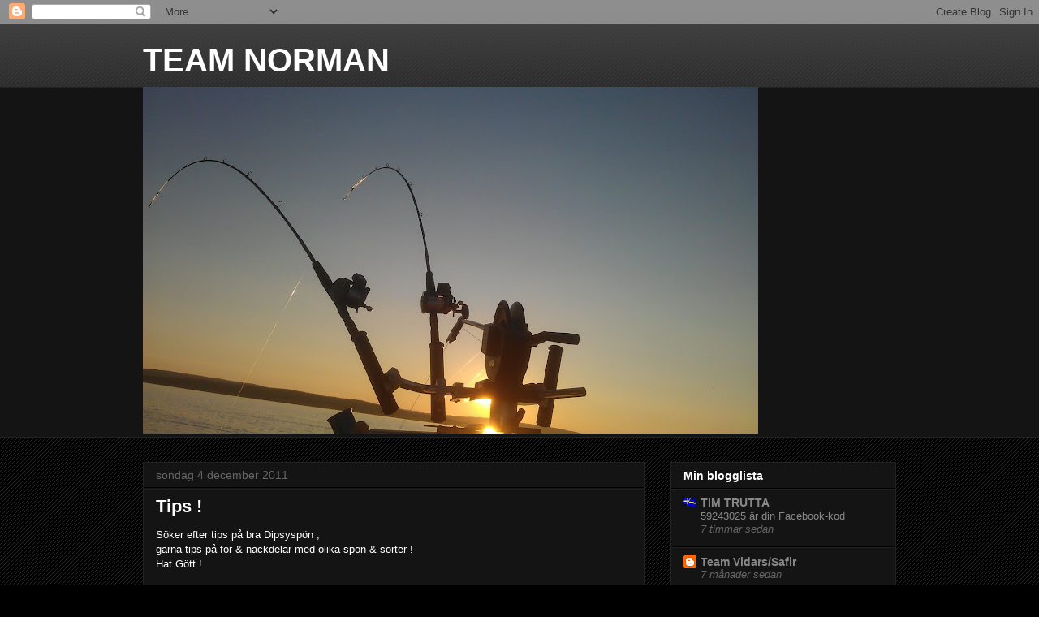

--- FILE ---
content_type: text/html; charset=UTF-8
request_url: https://teamnorman.blogspot.com/2011/12/tips.html
body_size: 18338
content:
<!DOCTYPE html>
<html class='v2' dir='ltr' lang='sv'>
<head>
<link href='https://www.blogger.com/static/v1/widgets/335934321-css_bundle_v2.css' rel='stylesheet' type='text/css'/>
<meta content='width=1100' name='viewport'/>
<meta content='text/html; charset=UTF-8' http-equiv='Content-Type'/>
<meta content='blogger' name='generator'/>
<link href='https://teamnorman.blogspot.com/favicon.ico' rel='icon' type='image/x-icon'/>
<link href='http://teamnorman.blogspot.com/2011/12/tips.html' rel='canonical'/>
<link rel="alternate" type="application/atom+xml" title="TEAM NORMAN - Atom" href="https://teamnorman.blogspot.com/feeds/posts/default" />
<link rel="alternate" type="application/rss+xml" title="TEAM NORMAN - RSS" href="https://teamnorman.blogspot.com/feeds/posts/default?alt=rss" />
<link rel="service.post" type="application/atom+xml" title="TEAM NORMAN - Atom" href="https://www.blogger.com/feeds/959584904365448438/posts/default" />

<link rel="alternate" type="application/atom+xml" title="TEAM NORMAN - Atom" href="https://teamnorman.blogspot.com/feeds/1943972484155088766/comments/default" />
<!--Can't find substitution for tag [blog.ieCssRetrofitLinks]-->
<meta content='http://teamnorman.blogspot.com/2011/12/tips.html' property='og:url'/>
<meta content='Tips !' property='og:title'/>
<meta content='Söker efter tips på bra Dipsyspön , gärna tips på för &amp; nackdelar med olika spön &amp; sorter ! Hat Gött !' property='og:description'/>
<title>TEAM NORMAN: Tips !</title>
<style id='page-skin-1' type='text/css'><!--
/*
-----------------------------------------------
Blogger Template Style
Name:     Awesome Inc.
Designer: Tina Chen
URL:      tinachen.org
----------------------------------------------- */
/* Variable definitions
====================
<Variable name="keycolor" description="Main Color" type="color" default="#ffffff"/>
<Group description="Page" selector="body">
<Variable name="body.font" description="Font" type="font"
default="normal normal 13px Arial, Tahoma, Helvetica, FreeSans, sans-serif"/>
<Variable name="body.background.color" description="Background Color" type="color" default="#000000"/>
<Variable name="body.text.color" description="Text Color" type="color" default="#ffffff"/>
</Group>
<Group description="Links" selector=".main-inner">
<Variable name="link.color" description="Link Color" type="color" default="#888888"/>
<Variable name="link.visited.color" description="Visited Color" type="color" default="#444444"/>
<Variable name="link.hover.color" description="Hover Color" type="color" default="#cccccc"/>
</Group>
<Group description="Blog Title" selector=".header h1">
<Variable name="header.font" description="Title Font" type="font"
default="normal bold 40px Arial, Tahoma, Helvetica, FreeSans, sans-serif"/>
<Variable name="header.text.color" description="Title Color" type="color" default="#ffffff" />
<Variable name="header.background.color" description="Header Background" type="color" default="transparent" />
</Group>
<Group description="Blog Description" selector=".header .description">
<Variable name="description.font" description="Font" type="font"
default="normal normal 14px Arial, Tahoma, Helvetica, FreeSans, sans-serif"/>
<Variable name="description.text.color" description="Text Color" type="color"
default="#ffffff" />
</Group>
<Group description="Tabs Text" selector=".tabs-inner .widget li a">
<Variable name="tabs.font" description="Font" type="font"
default="normal bold 14px Arial, Tahoma, Helvetica, FreeSans, sans-serif"/>
<Variable name="tabs.text.color" description="Text Color" type="color" default="#ffffff"/>
<Variable name="tabs.selected.text.color" description="Selected Color" type="color" default="#ffffff"/>
</Group>
<Group description="Tabs Background" selector=".tabs-outer .PageList">
<Variable name="tabs.background.color" description="Background Color" type="color" default="#141414"/>
<Variable name="tabs.selected.background.color" description="Selected Color" type="color" default="#444444"/>
<Variable name="tabs.border.color" description="Border Color" type="color" default="#222222"/>
</Group>
<Group description="Date Header" selector=".main-inner .widget h2.date-header, .main-inner .widget h2.date-header span">
<Variable name="date.font" description="Font" type="font"
default="normal normal 14px Arial, Tahoma, Helvetica, FreeSans, sans-serif"/>
<Variable name="date.text.color" description="Text Color" type="color" default="#666666"/>
<Variable name="date.border.color" description="Border Color" type="color" default="#222222"/>
</Group>
<Group description="Post Title" selector="h3.post-title, h4, h3.post-title a">
<Variable name="post.title.font" description="Font" type="font"
default="normal bold 22px Arial, Tahoma, Helvetica, FreeSans, sans-serif"/>
<Variable name="post.title.text.color" description="Text Color" type="color" default="#ffffff"/>
</Group>
<Group description="Post Background" selector=".post">
<Variable name="post.background.color" description="Background Color" type="color" default="#141414" />
<Variable name="post.border.color" description="Border Color" type="color" default="#222222" />
<Variable name="post.border.bevel.color" description="Bevel Color" type="color" default="#222222"/>
</Group>
<Group description="Gadget Title" selector="h2">
<Variable name="widget.title.font" description="Font" type="font"
default="normal bold 14px Arial, Tahoma, Helvetica, FreeSans, sans-serif"/>
<Variable name="widget.title.text.color" description="Text Color" type="color" default="#ffffff"/>
</Group>
<Group description="Gadget Text" selector=".sidebar .widget">
<Variable name="widget.font" description="Font" type="font"
default="normal normal 14px Arial, Tahoma, Helvetica, FreeSans, sans-serif"/>
<Variable name="widget.text.color" description="Text Color" type="color" default="#ffffff"/>
<Variable name="widget.alternate.text.color" description="Alternate Color" type="color" default="#666666"/>
</Group>
<Group description="Gadget Links" selector=".sidebar .widget">
<Variable name="widget.link.color" description="Link Color" type="color" default="#888888"/>
<Variable name="widget.link.visited.color" description="Visited Color" type="color" default="#444444"/>
<Variable name="widget.link.hover.color" description="Hover Color" type="color" default="#cccccc"/>
</Group>
<Group description="Gadget Background" selector=".sidebar .widget">
<Variable name="widget.background.color" description="Background Color" type="color" default="#141414"/>
<Variable name="widget.border.color" description="Border Color" type="color" default="#222222"/>
<Variable name="widget.border.bevel.color" description="Bevel Color" type="color" default="#000000"/>
</Group>
<Group description="Sidebar Background" selector=".column-left-inner .column-right-inner">
<Variable name="widget.outer.background.color" description="Background Color" type="color" default="transparent" />
</Group>
<Group description="Images" selector=".main-inner">
<Variable name="image.background.color" description="Background Color" type="color" default="transparent"/>
<Variable name="image.border.color" description="Border Color" type="color" default="transparent"/>
</Group>
<Group description="Feed" selector=".blog-feeds">
<Variable name="feed.text.color" description="Text Color" type="color" default="#ffffff"/>
</Group>
<Group description="Feed Links" selector=".blog-feeds">
<Variable name="feed.link.color" description="Link Color" type="color" default="#888888"/>
<Variable name="feed.link.visited.color" description="Visited Color" type="color" default="#444444"/>
<Variable name="feed.link.hover.color" description="Hover Color" type="color" default="#cccccc"/>
</Group>
<Group description="Pager" selector=".blog-pager">
<Variable name="pager.background.color" description="Background Color" type="color" default="#141414" />
</Group>
<Group description="Footer" selector=".footer-outer">
<Variable name="footer.background.color" description="Background Color" type="color" default="#141414" />
<Variable name="footer.text.color" description="Text Color" type="color" default="#ffffff" />
</Group>
<Variable name="title.shadow.spread" description="Title Shadow" type="length" default="-1px"/>
<Variable name="body.background" description="Body Background" type="background"
color="#000000"
default="$(color) none repeat scroll top left"/>
<Variable name="body.background.gradient.cap" description="Body Gradient Cap" type="url"
default="none"/>
<Variable name="body.background.size" description="Body Background Size" type="string" default="auto"/>
<Variable name="tabs.background.gradient" description="Tabs Background Gradient" type="url"
default="none"/>
<Variable name="header.background.gradient" description="Header Background Gradient" type="url" default="none" />
<Variable name="header.padding.top" description="Header Top Padding" type="length" default="22px" />
<Variable name="header.margin.top" description="Header Top Margin" type="length" default="0" />
<Variable name="header.margin.bottom" description="Header Bottom Margin" type="length" default="0" />
<Variable name="widget.padding.top" description="Widget Padding Top" type="length" default="8px" />
<Variable name="widget.padding.side" description="Widget Padding Side" type="length" default="15px" />
<Variable name="widget.outer.margin.top" description="Widget Top Margin" type="length" default="0" />
<Variable name="widget.outer.background.gradient" description="Gradient" type="url" default="none" />
<Variable name="widget.border.radius" description="Gadget Border Radius" type="length" default="0" />
<Variable name="outer.shadow.spread" description="Outer Shadow Size" type="length" default="0" />
<Variable name="date.header.border.radius.top" description="Date Header Border Radius Top" type="length" default="0" />
<Variable name="date.header.position" description="Date Header Position" type="length" default="15px" />
<Variable name="date.space" description="Date Space" type="length" default="30px" />
<Variable name="date.position" description="Date Float" type="string" default="static" />
<Variable name="date.padding.bottom" description="Date Padding Bottom" type="length" default="0" />
<Variable name="date.border.size" description="Date Border Size" type="length" default="0" />
<Variable name="date.background" description="Date Background" type="background" color="transparent"
default="$(color) none no-repeat scroll top left" />
<Variable name="date.first.border.radius.top" description="Date First top radius" type="length" default="0" />
<Variable name="date.last.space.bottom" description="Date Last Space Bottom" type="length"
default="20px" />
<Variable name="date.last.border.radius.bottom" description="Date Last bottom radius" type="length" default="0" />
<Variable name="post.first.padding.top" description="First Post Padding Top" type="length" default="0" />
<Variable name="image.shadow.spread" description="Image Shadow Size" type="length" default="0"/>
<Variable name="image.border.radius" description="Image Border Radius" type="length" default="0"/>
<Variable name="separator.outdent" description="Separator Outdent" type="length" default="15px" />
<Variable name="title.separator.border.size" description="Widget Title Border Size" type="length" default="1px" />
<Variable name="list.separator.border.size" description="List Separator Border Size" type="length" default="1px" />
<Variable name="shadow.spread" description="Shadow Size" type="length" default="0"/>
<Variable name="startSide" description="Side where text starts in blog language" type="automatic" default="left"/>
<Variable name="endSide" description="Side where text ends in blog language" type="automatic" default="right"/>
<Variable name="date.side" description="Side where date header is placed" type="string" default="right"/>
<Variable name="pager.border.radius.top" description="Pager Border Top Radius" type="length" default="0" />
<Variable name="pager.space.top" description="Pager Top Space" type="length" default="1em" />
<Variable name="footer.background.gradient" description="Background Gradient" type="url" default="none" />
<Variable name="mobile.background.size" description="Mobile Background Size" type="string"
default="auto"/>
<Variable name="mobile.background.overlay" description="Mobile Background Overlay" type="string"
default="transparent none repeat scroll top left"/>
<Variable name="mobile.button.color" description="Mobile Button Color" type="color" default="#ffffff" />
*/
/* Content
----------------------------------------------- */
body, .body-fauxcolumn-outer {
font: normal normal 13px Arial, Tahoma, Helvetica, FreeSans, sans-serif;
color: #ffffff;
background: #000000 url(//www.blogblog.com/1kt/awesomeinc/body_background_dark.png) repeat scroll top left;
}
html body .content-outer {
min-width: 0;
max-width: 100%;
width: 100%;
}
a:link {
text-decoration: none;
color: #888888;
}
a:visited {
text-decoration: none;
color: #444444;
}
a:hover {
text-decoration: underline;
color: #cccccc;
}
.body-fauxcolumn-outer .cap-top {
position: absolute;
z-index: 1;
height: 276px;
width: 100%;
background: transparent url(//www.blogblog.com/1kt/awesomeinc/body_gradient_dark.png) repeat-x scroll top left;
_background-image: none;
}
/* Columns
----------------------------------------------- */
.content-inner {
padding: 0;
}
.header-inner .section {
margin: 0 16px;
}
.tabs-inner .section {
margin: 0 16px;
}
.main-inner {
padding-top: 30px;
}
.main-inner .column-center-inner,
.main-inner .column-left-inner,
.main-inner .column-right-inner {
padding: 0 5px;
}
*+html body .main-inner .column-center-inner {
margin-top: -30px;
}
#layout .main-inner .column-center-inner {
margin-top: 0;
}
/* Header
----------------------------------------------- */
.header-outer {
margin: 0 0 0 0;
background: transparent none repeat scroll 0 0;
}
.Header h1 {
font: normal bold 40px Arial, Tahoma, Helvetica, FreeSans, sans-serif;
color: #ffffff;
text-shadow: 0 0 -1px #000000;
}
.Header h1 a {
color: #ffffff;
}
.Header .description {
font: normal normal 14px Arial, Tahoma, Helvetica, FreeSans, sans-serif;
color: #ffffff;
}
.header-inner .Header .titlewrapper,
.header-inner .Header .descriptionwrapper {
padding-left: 0;
padding-right: 0;
margin-bottom: 0;
}
.header-inner .Header .titlewrapper {
padding-top: 22px;
}
/* Tabs
----------------------------------------------- */
.tabs-outer {
overflow: hidden;
position: relative;
background: #141414 none repeat scroll 0 0;
}
#layout .tabs-outer {
overflow: visible;
}
.tabs-cap-top, .tabs-cap-bottom {
position: absolute;
width: 100%;
border-top: 1px solid #222222;
}
.tabs-cap-bottom {
bottom: 0;
}
.tabs-inner .widget li a {
display: inline-block;
margin: 0;
padding: .6em 1.5em;
font: normal bold 14px Arial, Tahoma, Helvetica, FreeSans, sans-serif;
color: #ffffff;
border-top: 1px solid #222222;
border-bottom: 1px solid #222222;
border-left: 1px solid #222222;
height: 16px;
line-height: 16px;
}
.tabs-inner .widget li:last-child a {
border-right: 1px solid #222222;
}
.tabs-inner .widget li.selected a, .tabs-inner .widget li a:hover {
background: #444444 none repeat-x scroll 0 -100px;
color: #ffffff;
}
/* Headings
----------------------------------------------- */
h2 {
font: normal bold 14px Arial, Tahoma, Helvetica, FreeSans, sans-serif;
color: #ffffff;
}
/* Widgets
----------------------------------------------- */
.main-inner .section {
margin: 0 27px;
padding: 0;
}
.main-inner .column-left-outer,
.main-inner .column-right-outer {
margin-top: 0;
}
#layout .main-inner .column-left-outer,
#layout .main-inner .column-right-outer {
margin-top: 0;
}
.main-inner .column-left-inner,
.main-inner .column-right-inner {
background: transparent none repeat 0 0;
-moz-box-shadow: 0 0 0 rgba(0, 0, 0, .2);
-webkit-box-shadow: 0 0 0 rgba(0, 0, 0, .2);
-goog-ms-box-shadow: 0 0 0 rgba(0, 0, 0, .2);
box-shadow: 0 0 0 rgba(0, 0, 0, .2);
-moz-border-radius: 0;
-webkit-border-radius: 0;
-goog-ms-border-radius: 0;
border-radius: 0;
}
#layout .main-inner .column-left-inner,
#layout .main-inner .column-right-inner {
margin-top: 0;
}
.sidebar .widget {
font: normal normal 14px Arial, Tahoma, Helvetica, FreeSans, sans-serif;
color: #ffffff;
}
.sidebar .widget a:link {
color: #888888;
}
.sidebar .widget a:visited {
color: #444444;
}
.sidebar .widget a:hover {
color: #cccccc;
}
.sidebar .widget h2 {
text-shadow: 0 0 -1px #000000;
}
.main-inner .widget {
background-color: #141414;
border: 1px solid #222222;
padding: 0 15px 15px;
margin: 20px -16px;
-moz-box-shadow: 0 0 0 rgba(0, 0, 0, .2);
-webkit-box-shadow: 0 0 0 rgba(0, 0, 0, .2);
-goog-ms-box-shadow: 0 0 0 rgba(0, 0, 0, .2);
box-shadow: 0 0 0 rgba(0, 0, 0, .2);
-moz-border-radius: 0;
-webkit-border-radius: 0;
-goog-ms-border-radius: 0;
border-radius: 0;
}
.main-inner .widget h2 {
margin: 0 -15px;
padding: .6em 15px .5em;
border-bottom: 1px solid #000000;
}
.footer-inner .widget h2 {
padding: 0 0 .4em;
border-bottom: 1px solid #000000;
}
.main-inner .widget h2 + div, .footer-inner .widget h2 + div {
border-top: 1px solid #222222;
padding-top: 8px;
}
.main-inner .widget .widget-content {
margin: 0 -15px;
padding: 7px 15px 0;
}
.main-inner .widget ul, .main-inner .widget #ArchiveList ul.flat {
margin: -8px -15px 0;
padding: 0;
list-style: none;
}
.main-inner .widget #ArchiveList {
margin: -8px 0 0;
}
.main-inner .widget ul li, .main-inner .widget #ArchiveList ul.flat li {
padding: .5em 15px;
text-indent: 0;
color: #666666;
border-top: 1px solid #222222;
border-bottom: 1px solid #000000;
}
.main-inner .widget #ArchiveList ul li {
padding-top: .25em;
padding-bottom: .25em;
}
.main-inner .widget ul li:first-child, .main-inner .widget #ArchiveList ul.flat li:first-child {
border-top: none;
}
.main-inner .widget ul li:last-child, .main-inner .widget #ArchiveList ul.flat li:last-child {
border-bottom: none;
}
.post-body {
position: relative;
}
.main-inner .widget .post-body ul {
padding: 0 2.5em;
margin: .5em 0;
list-style: disc;
}
.main-inner .widget .post-body ul li {
padding: 0.25em 0;
margin-bottom: .25em;
color: #ffffff;
border: none;
}
.footer-inner .widget ul {
padding: 0;
list-style: none;
}
.widget .zippy {
color: #666666;
}
/* Posts
----------------------------------------------- */
body .main-inner .Blog {
padding: 0;
margin-bottom: 1em;
background-color: transparent;
border: none;
-moz-box-shadow: 0 0 0 rgba(0, 0, 0, 0);
-webkit-box-shadow: 0 0 0 rgba(0, 0, 0, 0);
-goog-ms-box-shadow: 0 0 0 rgba(0, 0, 0, 0);
box-shadow: 0 0 0 rgba(0, 0, 0, 0);
}
.main-inner .section:last-child .Blog:last-child {
padding: 0;
margin-bottom: 1em;
}
.main-inner .widget h2.date-header {
margin: 0 -15px 1px;
padding: 0 0 0 0;
font: normal normal 14px Arial, Tahoma, Helvetica, FreeSans, sans-serif;
color: #666666;
background: transparent none no-repeat scroll top left;
border-top: 0 solid #222222;
border-bottom: 1px solid #000000;
-moz-border-radius-topleft: 0;
-moz-border-radius-topright: 0;
-webkit-border-top-left-radius: 0;
-webkit-border-top-right-radius: 0;
border-top-left-radius: 0;
border-top-right-radius: 0;
position: static;
bottom: 100%;
right: 15px;
text-shadow: 0 0 -1px #000000;
}
.main-inner .widget h2.date-header span {
font: normal normal 14px Arial, Tahoma, Helvetica, FreeSans, sans-serif;
display: block;
padding: .5em 15px;
border-left: 0 solid #222222;
border-right: 0 solid #222222;
}
.date-outer {
position: relative;
margin: 30px 0 20px;
padding: 0 15px;
background-color: #141414;
border: 1px solid #222222;
-moz-box-shadow: 0 0 0 rgba(0, 0, 0, .2);
-webkit-box-shadow: 0 0 0 rgba(0, 0, 0, .2);
-goog-ms-box-shadow: 0 0 0 rgba(0, 0, 0, .2);
box-shadow: 0 0 0 rgba(0, 0, 0, .2);
-moz-border-radius: 0;
-webkit-border-radius: 0;
-goog-ms-border-radius: 0;
border-radius: 0;
}
.date-outer:first-child {
margin-top: 0;
}
.date-outer:last-child {
margin-bottom: 20px;
-moz-border-radius-bottomleft: 0;
-moz-border-radius-bottomright: 0;
-webkit-border-bottom-left-radius: 0;
-webkit-border-bottom-right-radius: 0;
-goog-ms-border-bottom-left-radius: 0;
-goog-ms-border-bottom-right-radius: 0;
border-bottom-left-radius: 0;
border-bottom-right-radius: 0;
}
.date-posts {
margin: 0 -15px;
padding: 0 15px;
clear: both;
}
.post-outer, .inline-ad {
border-top: 1px solid #222222;
margin: 0 -15px;
padding: 15px 15px;
}
.post-outer {
padding-bottom: 10px;
}
.post-outer:first-child {
padding-top: 0;
border-top: none;
}
.post-outer:last-child, .inline-ad:last-child {
border-bottom: none;
}
.post-body {
position: relative;
}
.post-body img {
padding: 8px;
background: #222222;
border: 1px solid transparent;
-moz-box-shadow: 0 0 0 rgba(0, 0, 0, .2);
-webkit-box-shadow: 0 0 0 rgba(0, 0, 0, .2);
box-shadow: 0 0 0 rgba(0, 0, 0, .2);
-moz-border-radius: 0;
-webkit-border-radius: 0;
border-radius: 0;
}
h3.post-title, h4 {
font: normal bold 22px Arial, Tahoma, Helvetica, FreeSans, sans-serif;
color: #ffffff;
}
h3.post-title a {
font: normal bold 22px Arial, Tahoma, Helvetica, FreeSans, sans-serif;
color: #ffffff;
}
h3.post-title a:hover {
color: #cccccc;
text-decoration: underline;
}
.post-header {
margin: 0 0 1em;
}
.post-body {
line-height: 1.4;
}
.post-outer h2 {
color: #ffffff;
}
.post-footer {
margin: 1.5em 0 0;
}
#blog-pager {
padding: 15px;
font-size: 120%;
background-color: #141414;
border: 1px solid #222222;
-moz-box-shadow: 0 0 0 rgba(0, 0, 0, .2);
-webkit-box-shadow: 0 0 0 rgba(0, 0, 0, .2);
-goog-ms-box-shadow: 0 0 0 rgba(0, 0, 0, .2);
box-shadow: 0 0 0 rgba(0, 0, 0, .2);
-moz-border-radius: 0;
-webkit-border-radius: 0;
-goog-ms-border-radius: 0;
border-radius: 0;
-moz-border-radius-topleft: 0;
-moz-border-radius-topright: 0;
-webkit-border-top-left-radius: 0;
-webkit-border-top-right-radius: 0;
-goog-ms-border-top-left-radius: 0;
-goog-ms-border-top-right-radius: 0;
border-top-left-radius: 0;
border-top-right-radius-topright: 0;
margin-top: 1em;
}
.blog-feeds, .post-feeds {
margin: 1em 0;
text-align: center;
color: #ffffff;
}
.blog-feeds a, .post-feeds a {
color: #888888;
}
.blog-feeds a:visited, .post-feeds a:visited {
color: #444444;
}
.blog-feeds a:hover, .post-feeds a:hover {
color: #cccccc;
}
.post-outer .comments {
margin-top: 2em;
}
/* Comments
----------------------------------------------- */
.comments .comments-content .icon.blog-author {
background-repeat: no-repeat;
background-image: url([data-uri]);
}
.comments .comments-content .loadmore a {
border-top: 1px solid #222222;
border-bottom: 1px solid #222222;
}
.comments .continue {
border-top: 2px solid #222222;
}
/* Footer
----------------------------------------------- */
.footer-outer {
margin: -0 0 -1px;
padding: 0 0 0;
color: #ffffff;
overflow: hidden;
}
.footer-fauxborder-left {
border-top: 1px solid #222222;
background: #141414 none repeat scroll 0 0;
-moz-box-shadow: 0 0 0 rgba(0, 0, 0, .2);
-webkit-box-shadow: 0 0 0 rgba(0, 0, 0, .2);
-goog-ms-box-shadow: 0 0 0 rgba(0, 0, 0, .2);
box-shadow: 0 0 0 rgba(0, 0, 0, .2);
margin: 0 -0;
}
/* Mobile
----------------------------------------------- */
body.mobile {
background-size: auto;
}
.mobile .body-fauxcolumn-outer {
background: transparent none repeat scroll top left;
}
*+html body.mobile .main-inner .column-center-inner {
margin-top: 0;
}
.mobile .main-inner .widget {
padding: 0 0 15px;
}
.mobile .main-inner .widget h2 + div,
.mobile .footer-inner .widget h2 + div {
border-top: none;
padding-top: 0;
}
.mobile .footer-inner .widget h2 {
padding: 0.5em 0;
border-bottom: none;
}
.mobile .main-inner .widget .widget-content {
margin: 0;
padding: 7px 0 0;
}
.mobile .main-inner .widget ul,
.mobile .main-inner .widget #ArchiveList ul.flat {
margin: 0 -15px 0;
}
.mobile .main-inner .widget h2.date-header {
right: 0;
}
.mobile .date-header span {
padding: 0.4em 0;
}
.mobile .date-outer:first-child {
margin-bottom: 0;
border: 1px solid #222222;
-moz-border-radius-topleft: 0;
-moz-border-radius-topright: 0;
-webkit-border-top-left-radius: 0;
-webkit-border-top-right-radius: 0;
-goog-ms-border-top-left-radius: 0;
-goog-ms-border-top-right-radius: 0;
border-top-left-radius: 0;
border-top-right-radius: 0;
}
.mobile .date-outer {
border-color: #222222;
border-width: 0 1px 1px;
}
.mobile .date-outer:last-child {
margin-bottom: 0;
}
.mobile .main-inner {
padding: 0;
}
.mobile .header-inner .section {
margin: 0;
}
.mobile .blog-posts {
padding: 0 10px;
}
.mobile .post-outer, .mobile .inline-ad {
padding: 5px 0;
}
.mobile .tabs-inner .section {
margin: 0 10px;
}
.mobile .main-inner .widget h2 {
margin: 0;
padding: 0;
}
.mobile .main-inner .widget h2.date-header span {
padding: 0;
}
.mobile .main-inner .widget .widget-content {
margin: 0;
padding: 7px 0 0;
}
.mobile #blog-pager {
border: 1px solid transparent;
background: #141414 none repeat scroll 0 0;
}
.mobile .main-inner .column-left-inner,
.mobile .main-inner .column-right-inner {
background: transparent none repeat 0 0;
-moz-box-shadow: none;
-webkit-box-shadow: none;
-goog-ms-box-shadow: none;
box-shadow: none;
}
.mobile .date-posts {
margin: 0;
padding: 0;
}
.mobile .footer-fauxborder-left {
margin: 0;
border-top: inherit;
}
.mobile .main-inner .section:last-child .Blog:last-child {
margin-bottom: 0;
}
.mobile-index-contents {
color: #ffffff;
}
.mobile .mobile-link-button {
background: #888888 none repeat scroll 0 0;
}
.mobile-link-button a:link, .mobile-link-button a:visited {
color: #ffffff;
}
.mobile .tabs-inner .PageList .widget-content {
background: transparent;
border-top: 1px solid;
border-color: #222222;
color: #ffffff;
}
.mobile .tabs-inner .PageList .widget-content .pagelist-arrow {
border-left: 1px solid #222222;
}

--></style>
<style id='template-skin-1' type='text/css'><!--
body {
min-width: 960px;
}
.content-outer, .content-fauxcolumn-outer, .region-inner {
min-width: 960px;
max-width: 960px;
_width: 960px;
}
.main-inner .columns {
padding-left: 0;
padding-right: 310px;
}
.main-inner .fauxcolumn-center-outer {
left: 0;
right: 310px;
/* IE6 does not respect left and right together */
_width: expression(this.parentNode.offsetWidth -
parseInt("0") -
parseInt("310px") + 'px');
}
.main-inner .fauxcolumn-left-outer {
width: 0;
}
.main-inner .fauxcolumn-right-outer {
width: 310px;
}
.main-inner .column-left-outer {
width: 0;
right: 100%;
margin-left: -0;
}
.main-inner .column-right-outer {
width: 310px;
margin-right: -310px;
}
#layout {
min-width: 0;
}
#layout .content-outer {
min-width: 0;
width: 800px;
}
#layout .region-inner {
min-width: 0;
width: auto;
}
body#layout div.add_widget {
padding: 8px;
}
body#layout div.add_widget a {
margin-left: 32px;
}
--></style>
<link href='https://www.blogger.com/dyn-css/authorization.css?targetBlogID=959584904365448438&amp;zx=2202e703-41bd-4909-9f6f-d7b0115ca980' media='none' onload='if(media!=&#39;all&#39;)media=&#39;all&#39;' rel='stylesheet'/><noscript><link href='https://www.blogger.com/dyn-css/authorization.css?targetBlogID=959584904365448438&amp;zx=2202e703-41bd-4909-9f6f-d7b0115ca980' rel='stylesheet'/></noscript>
<meta name='google-adsense-platform-account' content='ca-host-pub-1556223355139109'/>
<meta name='google-adsense-platform-domain' content='blogspot.com'/>

</head>
<body class='loading'>
<div class='navbar section' id='navbar' name='Navbar'><div class='widget Navbar' data-version='1' id='Navbar1'><script type="text/javascript">
    function setAttributeOnload(object, attribute, val) {
      if(window.addEventListener) {
        window.addEventListener('load',
          function(){ object[attribute] = val; }, false);
      } else {
        window.attachEvent('onload', function(){ object[attribute] = val; });
      }
    }
  </script>
<div id="navbar-iframe-container"></div>
<script type="text/javascript" src="https://apis.google.com/js/platform.js"></script>
<script type="text/javascript">
      gapi.load("gapi.iframes:gapi.iframes.style.bubble", function() {
        if (gapi.iframes && gapi.iframes.getContext) {
          gapi.iframes.getContext().openChild({
              url: 'https://www.blogger.com/navbar/959584904365448438?po\x3d1943972484155088766\x26origin\x3dhttps://teamnorman.blogspot.com',
              where: document.getElementById("navbar-iframe-container"),
              id: "navbar-iframe"
          });
        }
      });
    </script><script type="text/javascript">
(function() {
var script = document.createElement('script');
script.type = 'text/javascript';
script.src = '//pagead2.googlesyndication.com/pagead/js/google_top_exp.js';
var head = document.getElementsByTagName('head')[0];
if (head) {
head.appendChild(script);
}})();
</script>
</div></div>
<div class='body-fauxcolumns'>
<div class='fauxcolumn-outer body-fauxcolumn-outer'>
<div class='cap-top'>
<div class='cap-left'></div>
<div class='cap-right'></div>
</div>
<div class='fauxborder-left'>
<div class='fauxborder-right'></div>
<div class='fauxcolumn-inner'>
</div>
</div>
<div class='cap-bottom'>
<div class='cap-left'></div>
<div class='cap-right'></div>
</div>
</div>
</div>
<div class='content'>
<div class='content-fauxcolumns'>
<div class='fauxcolumn-outer content-fauxcolumn-outer'>
<div class='cap-top'>
<div class='cap-left'></div>
<div class='cap-right'></div>
</div>
<div class='fauxborder-left'>
<div class='fauxborder-right'></div>
<div class='fauxcolumn-inner'>
</div>
</div>
<div class='cap-bottom'>
<div class='cap-left'></div>
<div class='cap-right'></div>
</div>
</div>
</div>
<div class='content-outer'>
<div class='content-cap-top cap-top'>
<div class='cap-left'></div>
<div class='cap-right'></div>
</div>
<div class='fauxborder-left content-fauxborder-left'>
<div class='fauxborder-right content-fauxborder-right'></div>
<div class='content-inner'>
<header>
<div class='header-outer'>
<div class='header-cap-top cap-top'>
<div class='cap-left'></div>
<div class='cap-right'></div>
</div>
<div class='fauxborder-left header-fauxborder-left'>
<div class='fauxborder-right header-fauxborder-right'></div>
<div class='region-inner header-inner'>
<div class='header section' id='header' name='Rubrik'><div class='widget Header' data-version='1' id='Header1'>
<div id='header-inner'>
<div class='titlewrapper'>
<h1 class='title'>
<a href='https://teamnorman.blogspot.com/'>
TEAM NORMAN
</a>
</h1>
</div>
<div class='descriptionwrapper'>
<p class='description'><span>
</span></p>
</div>
</div>
</div></div>
</div>
</div>
<div class='header-cap-bottom cap-bottom'>
<div class='cap-left'></div>
<div class='cap-right'></div>
</div>
</div>
</header>
<div class='tabs-outer'>
<div class='tabs-cap-top cap-top'>
<div class='cap-left'></div>
<div class='cap-right'></div>
</div>
<div class='fauxborder-left tabs-fauxborder-left'>
<div class='fauxborder-right tabs-fauxborder-right'></div>
<div class='region-inner tabs-inner'>
<div class='tabs section' id='crosscol' name='Alla kolumner'><div class='widget Image' data-version='1' id='Image1'>
<div class='widget-content'>
<img alt='' height='427' id='Image1_img' src='https://blogger.googleusercontent.com/img/b/R29vZ2xl/AVvXsEhTvMafiOV0WckPl0KbJzHDm0C17boFHt5pbg4uHDT2xun549AVtktnSaZVuh0dvyX7yMHL_KmN7z-vhME4PPSTJ5CUob1TLLUNzKocT_nDmUVRakr84tU-0ysY7ymRrbOabAO-I0C6Vj5q/s758/IMAG0358-797854+%25281%2529.jpg' width='758'/>
<br/>
</div>
<div class='clear'></div>
</div></div>
<div class='tabs no-items section' id='crosscol-overflow' name='Cross-Column 2'></div>
</div>
</div>
<div class='tabs-cap-bottom cap-bottom'>
<div class='cap-left'></div>
<div class='cap-right'></div>
</div>
</div>
<div class='main-outer'>
<div class='main-cap-top cap-top'>
<div class='cap-left'></div>
<div class='cap-right'></div>
</div>
<div class='fauxborder-left main-fauxborder-left'>
<div class='fauxborder-right main-fauxborder-right'></div>
<div class='region-inner main-inner'>
<div class='columns fauxcolumns'>
<div class='fauxcolumn-outer fauxcolumn-center-outer'>
<div class='cap-top'>
<div class='cap-left'></div>
<div class='cap-right'></div>
</div>
<div class='fauxborder-left'>
<div class='fauxborder-right'></div>
<div class='fauxcolumn-inner'>
</div>
</div>
<div class='cap-bottom'>
<div class='cap-left'></div>
<div class='cap-right'></div>
</div>
</div>
<div class='fauxcolumn-outer fauxcolumn-left-outer'>
<div class='cap-top'>
<div class='cap-left'></div>
<div class='cap-right'></div>
</div>
<div class='fauxborder-left'>
<div class='fauxborder-right'></div>
<div class='fauxcolumn-inner'>
</div>
</div>
<div class='cap-bottom'>
<div class='cap-left'></div>
<div class='cap-right'></div>
</div>
</div>
<div class='fauxcolumn-outer fauxcolumn-right-outer'>
<div class='cap-top'>
<div class='cap-left'></div>
<div class='cap-right'></div>
</div>
<div class='fauxborder-left'>
<div class='fauxborder-right'></div>
<div class='fauxcolumn-inner'>
</div>
</div>
<div class='cap-bottom'>
<div class='cap-left'></div>
<div class='cap-right'></div>
</div>
</div>
<!-- corrects IE6 width calculation -->
<div class='columns-inner'>
<div class='column-center-outer'>
<div class='column-center-inner'>
<div class='main section' id='main' name='Huvudsektion'><div class='widget Blog' data-version='1' id='Blog1'>
<div class='blog-posts hfeed'>

          <div class="date-outer">
        
<h2 class='date-header'><span>söndag 4 december 2011</span></h2>

          <div class="date-posts">
        
<div class='post-outer'>
<div class='post hentry uncustomized-post-template' itemprop='blogPost' itemscope='itemscope' itemtype='http://schema.org/BlogPosting'>
<meta content='959584904365448438' itemprop='blogId'/>
<meta content='1943972484155088766' itemprop='postId'/>
<a name='1943972484155088766'></a>
<h3 class='post-title entry-title' itemprop='name'>
Tips !
</h3>
<div class='post-header'>
<div class='post-header-line-1'></div>
</div>
<div class='post-body entry-content' id='post-body-1943972484155088766' itemprop='description articleBody'>
Söker efter tips på bra Dipsyspön ,<div>gärna tips på för &amp; nackdelar med olika spön &amp; sorter !</div><div>Hat Gött !</div>
<div style='clear: both;'></div>
</div>
<div class='post-footer'>
<div class='post-footer-line post-footer-line-1'>
<span class='post-author vcard'>
Upplagd av
<span class='fn' itemprop='author' itemscope='itemscope' itemtype='http://schema.org/Person'>
<meta content='https://www.blogger.com/profile/10356096566188835686' itemprop='url'/>
<a class='g-profile' href='https://www.blogger.com/profile/10356096566188835686' rel='author' title='author profile'>
<span itemprop='name'>norman</span>
</a>
</span>
</span>
<span class='post-timestamp'>
kl.
<meta content='http://teamnorman.blogspot.com/2011/12/tips.html' itemprop='url'/>
<a class='timestamp-link' href='https://teamnorman.blogspot.com/2011/12/tips.html' rel='bookmark' title='permanent link'><abbr class='published' itemprop='datePublished' title='2011-12-04T20:03:00+01:00'>12/04/2011 08:03:00 em</abbr></a>
</span>
<span class='post-comment-link'>
</span>
<span class='post-icons'>
<span class='item-control blog-admin pid-880473239'>
<a href='https://www.blogger.com/post-edit.g?blogID=959584904365448438&postID=1943972484155088766&from=pencil' title='Redigera inlägg'>
<img alt='' class='icon-action' height='18' src='https://resources.blogblog.com/img/icon18_edit_allbkg.gif' width='18'/>
</a>
</span>
</span>
<div class='post-share-buttons goog-inline-block'>
<a class='goog-inline-block share-button sb-email' href='https://www.blogger.com/share-post.g?blogID=959584904365448438&postID=1943972484155088766&target=email' target='_blank' title='Skicka med e-post'><span class='share-button-link-text'>Skicka med e-post</span></a><a class='goog-inline-block share-button sb-blog' href='https://www.blogger.com/share-post.g?blogID=959584904365448438&postID=1943972484155088766&target=blog' onclick='window.open(this.href, "_blank", "height=270,width=475"); return false;' target='_blank' title='BlogThis!'><span class='share-button-link-text'>BlogThis!</span></a><a class='goog-inline-block share-button sb-twitter' href='https://www.blogger.com/share-post.g?blogID=959584904365448438&postID=1943972484155088766&target=twitter' target='_blank' title='Dela på X'><span class='share-button-link-text'>Dela på X</span></a><a class='goog-inline-block share-button sb-facebook' href='https://www.blogger.com/share-post.g?blogID=959584904365448438&postID=1943972484155088766&target=facebook' onclick='window.open(this.href, "_blank", "height=430,width=640"); return false;' target='_blank' title='Dela på Facebook'><span class='share-button-link-text'>Dela på Facebook</span></a><a class='goog-inline-block share-button sb-pinterest' href='https://www.blogger.com/share-post.g?blogID=959584904365448438&postID=1943972484155088766&target=pinterest' target='_blank' title='Dela på Pinterest'><span class='share-button-link-text'>Dela på Pinterest</span></a>
</div>
</div>
<div class='post-footer-line post-footer-line-2'>
<span class='post-labels'>
</span>
</div>
<div class='post-footer-line post-footer-line-3'>
<span class='post-location'>
</span>
</div>
</div>
</div>
<div class='comments' id='comments'>
<a name='comments'></a>
<h4>Inga kommentarer:</h4>
<div id='Blog1_comments-block-wrapper'>
<dl class='avatar-comment-indent' id='comments-block'>
</dl>
</div>
<p class='comment-footer'>
<div class='comment-form'>
<a name='comment-form'></a>
<h4 id='comment-post-message'>Skicka en kommentar</h4>
<p>
</p>
<a href='https://www.blogger.com/comment/frame/959584904365448438?po=1943972484155088766&hl=sv&saa=85391&origin=https://teamnorman.blogspot.com' id='comment-editor-src'></a>
<iframe allowtransparency='true' class='blogger-iframe-colorize blogger-comment-from-post' frameborder='0' height='410px' id='comment-editor' name='comment-editor' src='' width='100%'></iframe>
<script src='https://www.blogger.com/static/v1/jsbin/2830521187-comment_from_post_iframe.js' type='text/javascript'></script>
<script type='text/javascript'>
      BLOG_CMT_createIframe('https://www.blogger.com/rpc_relay.html');
    </script>
</div>
</p>
</div>
</div>

        </div></div>
      
</div>
<div class='blog-pager' id='blog-pager'>
<span id='blog-pager-newer-link'>
<a class='blog-pager-newer-link' href='https://teamnorman.blogspot.com/2011/12/aker.html' id='Blog1_blog-pager-newer-link' title='Senaste inlägg'>Senaste inlägg</a>
</span>
<span id='blog-pager-older-link'>
<a class='blog-pager-older-link' href='https://teamnorman.blogspot.com/2011/12/huuu.html' id='Blog1_blog-pager-older-link' title='Äldre inlägg'>Äldre inlägg</a>
</span>
<a class='home-link' href='https://teamnorman.blogspot.com/'>Startsida</a>
</div>
<div class='clear'></div>
<div class='post-feeds'>
<div class='feed-links'>
Prenumerera på:
<a class='feed-link' href='https://teamnorman.blogspot.com/feeds/1943972484155088766/comments/default' target='_blank' type='application/atom+xml'>Kommentarer till inlägget (Atom)</a>
</div>
</div>
</div></div>
</div>
</div>
<div class='column-left-outer'>
<div class='column-left-inner'>
<aside>
</aside>
</div>
</div>
<div class='column-right-outer'>
<div class='column-right-inner'>
<aside>
<div class='sidebar section' id='sidebar-right-1'><div class='widget BlogList' data-version='1' id='BlogList1'>
<h2 class='title'>Min blogglista</h2>
<div class='widget-content'>
<div class='blog-list-container' id='BlogList1_container'>
<ul id='BlogList1_blogs'>
<li style='display: block;'>
<div class='blog-icon'>
<img data-lateloadsrc='https://lh3.googleusercontent.com/blogger_img_proxy/AEn0k_ubaqjCuuRMaOsJtYts3fZ6qRe5WznyqqAaBCuBb8UykXyJGZdJHzrH8ZORE9D_6fogUY2JfD6tjjKlwhjYwzAHDos_XQiOnU_istZq-Ud4naDsb9ljzWTyXFiY=s16-w16-h16' height='16' width='16'/>
</div>
<div class='blog-content'>
<div class='blog-title'>
<a href='https://timtruttastrollingblogg.blogspot.com/' target='_blank'>
TIM TRUTTA</a>
</div>
<div class='item-content'>
<span class='item-title'>
<a href='https://timtruttastrollingblogg.blogspot.com/2026/01/59243025-ar-din-facebook-kod.html' target='_blank'>
59243025 är din Facebook-kod
</a>
</span>
<div class='item-time'>
7 timmar sedan
</div>
</div>
</div>
<div style='clear: both;'></div>
</li>
<li style='display: block;'>
<div class='blog-icon'>
<img data-lateloadsrc='https://lh3.googleusercontent.com/blogger_img_proxy/AEn0k_uzvGGj49xMfayUoeqv1vdJk6JkMdMjLUxmwfP50GOqyRWMLgqSZ31g9DC-6YyvSmQZVhOwIKwGOd65wsRmtp9-ItlCGsIPIHSV5ooXkB-tx8vA=s16-w16-h16' height='16' width='16'/>
</div>
<div class='blog-content'>
<div class='blog-title'>
<a href='http://teamvidarssafir.blogspot.com/' target='_blank'>
Team Vidars/Safir</a>
</div>
<div class='item-content'>
<span class='item-title'>
<a href='http://teamvidarssafir.blogspot.com/2025/06/blog-post.html' target='_blank'>
</a>
</span>
<div class='item-time'>
7 månader sedan
</div>
</div>
</div>
<div style='clear: both;'></div>
</li>
<li style='display: block;'>
<div class='blog-icon'>
<img data-lateloadsrc='https://lh3.googleusercontent.com/blogger_img_proxy/AEn0k_veViI7nSNs0nHMbnO0t1Ys0PjO1ElI1gVdJov9_Mjf9ESAERDcxL2MQRql7u4OUl1ytaRCKSgfDBqow1kBTgDJip8RpbFnXit_Cw=s16-w16-h16' height='16' width='16'/>
</div>
<div class='blog-content'>
<div class='blog-title'>
<a href='http://www.grumstrolling.se' target='_blank'>
Grums Trollingklubb</a>
</div>
<div class='item-content'>
<span class='item-title'>
<a href='http://www.grumstrolling.se/2025/02/27/arsmotet-3/' target='_blank'>
Årsmötet
</a>
</span>
<div class='item-time'>
10 månader sedan
</div>
</div>
</div>
<div style='clear: both;'></div>
</li>
<li style='display: block;'>
<div class='blog-icon'>
<img data-lateloadsrc='https://lh3.googleusercontent.com/blogger_img_proxy/AEn0k_sZmhEH8FaZz7v-Ukmwq45CGHvH6Dajy-3A4S_rr_3IrDjhitOwzpalzOXcF30Jf6Qd7iChw95-neh_hwTmY_ns4P1kY48cXN7nczdGEOc=s16-w16-h16' height='16' width='16'/>
</div>
<div class='blog-content'>
<div class='blog-title'>
<a href='http://fiskebroder.blogspot.com/' target='_blank'>
Fiskebröder</a>
</div>
<div class='item-content'>
<span class='item-title'>
<a href='http://fiskebroder.blogspot.com/2022/05/flygaretrollingen-ar-avgjord.html' target='_blank'>
Flygaretrollingen är avgjord!!
</a>
</span>
<div class='item-time'>
3 år sedan
</div>
</div>
</div>
<div style='clear: both;'></div>
</li>
<li style='display: block;'>
<div class='blog-icon'>
<img data-lateloadsrc='https://lh3.googleusercontent.com/blogger_img_proxy/AEn0k_vL9OkT3Rm4y11SNaTJrw_x-ZOpOeIf4UlRHdFm-fpcPZuq3detHmwn-KKE5hbAUjmxGEPsdKeTcVuEsrEYdNpPMqWQ3JVX54vz_LqeQg=s16-w16-h16' height='16' width='16'/>
</div>
<div class='blog-content'>
<div class='blog-title'>
<a href='http://brynjaboys.blogspot.com/' target='_blank'>
Brynja Boys</a>
</div>
<div class='item-content'>
<span class='item-title'>
<a href='http://brynjaboys.blogspot.com/2022/01/vintertrolling.html' target='_blank'>
Vintertrolling
</a>
</span>
<div class='item-time'>
4 år sedan
</div>
</div>
</div>
<div style='clear: both;'></div>
</li>
<li style='display: block;'>
<div class='blog-icon'>
<img data-lateloadsrc='https://lh3.googleusercontent.com/blogger_img_proxy/AEn0k_vJ_B6GPCEBsUMcDsYkwM58o6n2PaqlQ_bPVCxySz1Xlh62AEGaNd3unYjkZiK0rNH4XwgTs8RScpJ4tt2fZatwD0calzISC2lD4KYdlg8kpA=s16-w16-h16' height='16' width='16'/>
</div>
<div class='blog-content'>
<div class='blog-title'>
<a href='http://teamfree-time.blogspot.com/' target='_blank'>
Team Free-Time</a>
</div>
<div class='item-content'>
<span class='item-title'>
<a href='http://teamfree-time.blogspot.com/2021/10/er-meget-lnge-siden-vi-har-postet-indlg.html' target='_blank'>
</a>
</span>
<div class='item-time'>
4 år sedan
</div>
</div>
</div>
<div style='clear: both;'></div>
</li>
<li style='display: block;'>
<div class='blog-icon'>
<img data-lateloadsrc='https://lh3.googleusercontent.com/blogger_img_proxy/AEn0k_sfRGbQeZ2P65RFxYRcyEPHFai-z4HWBjvf9bKiuWlIBw31HTpKRDAuTo3P6asz1dkcxTRQpXuUo-qHAm2fZ5xq6EQqOipkA3i-ClX5=s16-w16-h16' height='16' width='16'/>
</div>
<div class='blog-content'>
<div class='blog-title'>
<a href='http://www.topnotchfishing.se' target='_blank'>
Topnotchfishing</a>
</div>
<div class='item-content'>
<span class='item-title'>
<a href='http://www.topnotchfishing.se/2020/05/04/tv-%d1%80%d0%be%d0%b4%d0%b8%d1%82%d0%b5%d0%bb%d0%b8-3-%d1%81%d0%b5%d0%b7%d0%be%d0%bd-14-%d1%81%d0%b5%d1%80%d0%b8%d1%8f-%d1%80%d0%be%d0%b4%d0%b8%d1%82%d0%b5%d0%bb%d0%b8-3-%d1%81%d0%b5%d0%b7%d0%be/' target='_blank'>
[TV] Родители 3 сезон 14 серия.Родители 3 сезон 14 серия смотреть онлайн в 
хорошем качестве.
</a>
</span>
<div class='item-time'>
5 år sedan
</div>
</div>
</div>
<div style='clear: both;'></div>
</li>
<li style='display: block;'>
<div class='blog-icon'>
<img data-lateloadsrc='https://lh3.googleusercontent.com/blogger_img_proxy/AEn0k_tTRiwVHg8huB9-tvl40qV5xqX3DTwHP8hM1BCi5TkI2X1qMQiXVzwT762jwkJ9pBL5Q1m3R2eiCPZY-YiAT0Tdwt-DV3S_u7o2Bs_Ap1k=s16-w16-h16' height='16' width='16'/>
</div>
<div class='blog-content'>
<div class='blog-title'>
<a href='http://the-a-team1.blogspot.com/' target='_blank'>
A-Team Trolling</a>
</div>
<div class='item-content'>
<span class='item-title'>
<a href='http://the-a-team1.blogspot.com/2020/02/oppblasbare-vester-kan-gi-falsk-trygghet.html' target='_blank'>
Oppblåsbare vester kan gi falsk trygghet
</a>
</span>
<div class='item-time'>
5 år sedan
</div>
</div>
</div>
<div style='clear: both;'></div>
</li>
<li style='display: block;'>
<div class='blog-icon'>
<img data-lateloadsrc='https://lh3.googleusercontent.com/blogger_img_proxy/AEn0k_u2aI2fj1PfWHRISSP8UvGREgpacJSYT4bk4lCMYiMtFSV49ONHsRkRHGhAUXRiN9EcHAsHvASMfoW-NkCZPYwbBC8c2OjfjmgCZqkD=s16-w16-h16' height='16' width='16'/>
</div>
<div class='blog-content'>
<div class='blog-title'>
<a href='http://teamblega.blogspot.com/' target='_blank'>
Team Blega</a>
</div>
<div class='item-content'>
<span class='item-title'>
<a href='http://teamblega.blogspot.com/2020/01/ny-bat-nye-prosjekter.html' target='_blank'>
Ny båt nye prosjekter
</a>
</span>
<div class='item-time'>
6 år sedan
</div>
</div>
</div>
<div style='clear: both;'></div>
</li>
<li style='display: block;'>
<div class='blog-icon'>
<img data-lateloadsrc='https://lh3.googleusercontent.com/blogger_img_proxy/AEn0k_sQuXSJXKdE2idgqS5pjv4dlZ9Xemrov7ABO5d-c5aqJVuXLCDnvjQGWmn_g67lEK7PpZTCilYjzTTVRCWf1AdplyVUhiYHmJxNcw=s16-w16-h16' height='16' width='16'/>
</div>
<div class='blog-content'>
<div class='blog-title'>
<a href='http://pekkman.blogspot.com/' target='_blank'>
Pekkman</a>
</div>
<div class='item-content'>
<span class='item-title'>
<a href='http://pekkman.blogspot.com/2020/01/team-lucky-strike-valkommen-2020.html' target='_blank'>
Team Lucky Strike: Välkommen 2020 !
</a>
</span>
<div class='item-time'>
6 år sedan
</div>
</div>
</div>
<div style='clear: both;'></div>
</li>
<li style='display: none;'>
<div class='blog-icon'>
<img data-lateloadsrc='https://lh3.googleusercontent.com/blogger_img_proxy/AEn0k_uQoCDBVAenbjOz1ANgUV9Zot2Avp-dS8xmzYjU1AGtkEpIFbK-TwZcuYWULpY6xlcd7403dtmXQJVnvze3ufohCSWNobbqC22_lg=s16-w16-h16' height='16' width='16'/>
</div>
<div class='blog-content'>
<div class='blog-title'>
<a href='http://bullarn.blogspot.com/' target='_blank'>
TEAM BULLARN</a>
</div>
<div class='item-content'>
<span class='item-title'>
<a href='http://bullarn.blogspot.com/2019/06/multimedia-message_85.html' target='_blank'>
Multimedia Message
</a>
</span>
<div class='item-time'>
6 år sedan
</div>
</div>
</div>
<div style='clear: both;'></div>
</li>
<li style='display: none;'>
<div class='blog-icon'>
<img data-lateloadsrc='https://lh3.googleusercontent.com/blogger_img_proxy/AEn0k_vPp_Xa4hS4lBL07TItyTS6Tm4vqUQKzJ2t_l8mNDCN622iggay5d2ooEfxB-__llnW0LsHybFTGgybwaNRA3Y-wV3JoexQrnByUe0=s16-w16-h16' height='16' width='16'/>
</div>
<div class='blog-content'>
<div class='blog-title'>
<a href='http://team88an.blogspot.com/' target='_blank'>
Team 88an</a>
</div>
<div class='item-content'>
<span class='item-title'>
<a href='http://team88an.blogspot.com/2019/03/besok-pa-beason.html' target='_blank'>
Besök på Beason
</a>
</span>
<div class='item-time'>
6 år sedan
</div>
</div>
</div>
<div style='clear: both;'></div>
</li>
<li style='display: none;'>
<div class='blog-icon'>
<img data-lateloadsrc='https://lh3.googleusercontent.com/blogger_img_proxy/AEn0k_vB5lNEF78RLEl4UGdKT2_qlRSH65wetpitGz0q5YEKXvjciqp1EJHRFu5Bd-ZBwJ3Uy8E9TyEOXiR_Z9gRfKGdEDR-I0QshQ=s16-w16-h16' height='16' width='16'/>
</div>
<div class='blog-content'>
<div class='blog-title'>
<a href='http://www.vargen59a.com/' target='_blank'>
Team Särimner</a>
</div>
<div class='item-content'>
<span class='item-title'>
<a href='http://www.vargen59a.com/2019/03/stallningen-i-abborrjakten-2019.html' target='_blank'>
Ställningen i abborrjakten 2019 🥴
</a>
</span>
<div class='item-time'>
6 år sedan
</div>
</div>
</div>
<div style='clear: both;'></div>
</li>
<li style='display: none;'>
<div class='blog-icon'>
<img data-lateloadsrc='https://lh3.googleusercontent.com/blogger_img_proxy/AEn0k_tRON7jMzYi4Q33-M6TnyAv7F9gtoLD3mm1AK6GCalrDLPa9EncprtnoJjxppFLiJIDc7-PBsCMU7V2h_3dvSheiS_3RlovVlgSrdyfWsc=s16-w16-h16' height='16' width='16'/>
</div>
<div class='blog-content'>
<div class='blog-title'>
<a href='https://teammayday.blogspot.com/' target='_blank'>
Kjell Are`s Fiskeblogg</a>
</div>
<div class='item-content'>
<span class='item-title'>
<a href='https://teammayday.blogspot.com/2019/03/beason-til-salgs.html' target='_blank'>
Beason til salgs
</a>
</span>
<div class='item-time'>
6 år sedan
</div>
</div>
</div>
<div style='clear: both;'></div>
</li>
<li style='display: none;'>
<div class='blog-icon'>
<img data-lateloadsrc='https://lh3.googleusercontent.com/blogger_img_proxy/AEn0k_s0kr5nFRMUNHdYDZdbJePhARJLNj6J1mKN1WNZ0bgny4WmCpKm5G9EwJwvJTpDCypTKfqYyLOADXH_fy9nkQa-EsDJH-bwGVQzckXCbg=s16-w16-h16' height='16' width='16'/>
</div>
<div class='blog-content'>
<div class='blog-title'>
<a href='http://atomragnar.blogspot.com/' target='_blank'>
Atomragnar</a>
</div>
<div class='item-content'>
<span class='item-title'>
<a href='http://atomragnar.blogspot.com/2018/07/vi-bleks-hur-vi-star-emot.html' target='_blank'>
Vi bleks - hur vi än står emot
</a>
</span>
<div class='item-time'>
7 år sedan
</div>
</div>
</div>
<div style='clear: both;'></div>
</li>
<li style='display: none;'>
<div class='blog-icon'>
<img data-lateloadsrc='https://lh3.googleusercontent.com/blogger_img_proxy/AEn0k_vQhkVtaZ90n0sEEDS36mTr9FFuv_fx0_VACEGA-ttBtbtZ3fF9BjClbQuZjbNZLBBAPhnzAIBKLR-PuYmrUPJmS9ZdinClP9_4kA=s16-w16-h16' height='16' width='16'/>
</div>
<div class='blog-content'>
<div class='blog-title'>
<a href='http://lindh81.blogspot.com/' target='_blank'>
Team Rally - Micke Lindh</a>
</div>
<div class='item-content'>
<span class='item-title'>
<a href='http://lindh81.blogspot.com/2018/05/multimedia-message.html' target='_blank'>
Multimedia Message
</a>
</span>
<div class='item-time'>
7 år sedan
</div>
</div>
</div>
<div style='clear: both;'></div>
</li>
<li style='display: none;'>
<div class='blog-icon'>
<img data-lateloadsrc='https://lh3.googleusercontent.com/blogger_img_proxy/AEn0k_s3TZKId5wxFz_73QU1ifGkGSZvmRLxxSauj8rSp_hDwQOaM3JPH2o8Eh4B0kE4FmzVhu9zk9NM88Vr80TlhGmR1Agqnwxj=s16-w16-h16' height='16' width='16'/>
</div>
<div class='blog-content'>
<div class='blog-title'>
<a href='http://www.sweangler.se/' target='_blank'>
sweAngler</a>
</div>
<div class='item-content'>
<span class='item-title'>
<a href='http://www.sweangler.se/2017/12/tva-tunga-och-svarfiskade-dagar-pa.html' target='_blank'>
Två tunga och svårfiskade dagar på Vättern
</a>
</span>
<div class='item-time'>
8 år sedan
</div>
</div>
</div>
<div style='clear: both;'></div>
</li>
<li style='display: none;'>
<div class='blog-icon'>
<img data-lateloadsrc='https://lh3.googleusercontent.com/blogger_img_proxy/AEn0k_vLVyi20P7Vz2U6mvl95gUwZMZWv0LvpIJtzw0BrzRheIvaXKgZSBzd6qc1YZqP8b6GxOSGtoJukrBRkRqPk9D2Y_LrR2xGSFpR2PhSgA=s16-w16-h16' height='16' width='16'/>
</div>
<div class='blog-content'>
<div class='blog-title'>
<a href='http://troller1961.blogspot.com/' target='_blank'>
troller1961</a>
</div>
<div class='item-content'>
<span class='item-title'>
<a href='http://troller1961.blogspot.com/2017/10/merenkurkun-taimenkuningas-2017.html' target='_blank'>
Merenkurkun taimenkuningas 2017 / Kvarkens öringkung 2017
</a>
</span>
<div class='item-time'>
8 år sedan
</div>
</div>
</div>
<div style='clear: both;'></div>
</li>
<li style='display: none;'>
<div class='blog-icon'>
<img data-lateloadsrc='https://lh3.googleusercontent.com/blogger_img_proxy/AEn0k_s6AIKcwCgz3VMxwXsXfKFlyu_C5T2B7cNU-xfPsrsUIm9FeSF0QpPlFyLnb4dUZ27reobBuAcDXaZeD8vl4w6fkB56hbph9SJBDCvs9g=s16-w16-h16' height='16' width='16'/>
</div>
<div class='blog-content'>
<div class='blog-title'>
<a href='http://teamtrophy.blogspot.com/' target='_blank'>
Team Trophy</a>
</div>
<div class='item-content'>
<span class='item-title'>
<a href='http://teamtrophy.blogspot.com/2017/09/multimedia-message.html' target='_blank'>
Multimedia Message
</a>
</span>
<div class='item-time'>
8 år sedan
</div>
</div>
</div>
<div style='clear: both;'></div>
</li>
<li style='display: none;'>
<div class='blog-icon'>
<img data-lateloadsrc='https://lh3.googleusercontent.com/blogger_img_proxy/AEn0k_u85mWwZ5mOnqWCjXCrhiiBHye9HUDgLz8H-p-k5-ZwWFi6biPpiL9cm1gMKhWLHel-L0CAef7tuDdSy-8873ouRQm_tUVzFQDGdU09=s16-w16-h16' height='16' width='16'/>
</div>
<div class='blog-content'>
<div class='blog-title'>
<a href='http://chilimoen.blogspot.com/' target='_blank'>
Team Chilli.     Trolling ved Møn.</a>
</div>
<div class='item-content'>
<span class='item-title'>
<a href='http://chilimoen.blogspot.com/2017/09/jollen-er-skriftet-ud-med-en-kajak.html' target='_blank'>
</a>
</span>
<div class='item-time'>
8 år sedan
</div>
</div>
</div>
<div style='clear: both;'></div>
</li>
<li style='display: none;'>
<div class='blog-icon'>
<img data-lateloadsrc='https://lh3.googleusercontent.com/blogger_img_proxy/AEn0k_vvUdDO9i3BrTuzhO1_mKs7EZoA_wf8JrG-QuMuO9A5QJfphEO4aRzabPxQ3U4PqU7LVrloeHaGipp8TBpXG91W4SVj0_WjCVLBF-9X=s16-w16-h16' height='16' width='16'/>
</div>
<div class='blog-content'>
<div class='blog-title'>
<a href='http://team-zalm.blogspot.com/' target='_blank'>
team-zalm</a>
</div>
<div class='item-content'>
<span class='item-title'>
<a href='http://team-zalm.blogspot.com/2017/05/laxfiske-pa-agendan.html' target='_blank'>
Laxfiske på agendan
</a>
</span>
<div class='item-time'>
8 år sedan
</div>
</div>
</div>
<div style='clear: both;'></div>
</li>
<li style='display: none;'>
<div class='blog-icon'>
<img data-lateloadsrc='https://lh3.googleusercontent.com/blogger_img_proxy/AEn0k_tEXqVKLNkaiqkbUeD7EBLMODrz1S7eoDjmB0Oc_Agnkrk86dSWt7owk77vkhjBEiTo_c6eMRGFERYGbtf2La3wmh3GJpiPYCBfsMWmlMk=s16-w16-h16' height='16' width='16'/>
</div>
<div class='blog-content'>
<div class='blog-title'>
<a href='http://stefansjakt.blogspot.com/' target='_blank'>
Steffes fiskeblogg</a>
</div>
<div class='item-content'>
<span class='item-title'>
<a href='http://stefansjakt.blogspot.com/2017/05/blog-post.html' target='_blank'>
</a>
</span>
<div class='item-time'>
8 år sedan
</div>
</div>
</div>
<div style='clear: both;'></div>
</li>
<li style='display: none;'>
<div class='blog-icon'>
<img data-lateloadsrc='https://lh3.googleusercontent.com/blogger_img_proxy/AEn0k_vdjv_o5MECk4X8yHFLgBDzWfuKR3PdFo2sNrJejNM5htrDcSSph7CChJcqt8wv5I45Ik5mgRvXHG0onMcrqO-7orgoQOhB5bbPNkQBx9Q=s16-w16-h16' height='16' width='16'/>
</div>
<div class='blog-content'>
<div class='blog-title'>
<a href='http://salmontroll.blogspot.com/' target='_blank'>
Team Dilén</a>
</div>
<div class='item-content'>
<span class='item-title'>
<a href='http://salmontroll.blogspot.com/2016/04/kinnekulletraffen-2016.html' target='_blank'>
Kinnekulleträffen 2016
</a>
</span>
<div class='item-time'>
9 år sedan
</div>
</div>
</div>
<div style='clear: both;'></div>
</li>
<li style='display: none;'>
<div class='blog-icon'>
<img data-lateloadsrc='https://lh3.googleusercontent.com/blogger_img_proxy/AEn0k_tIa5RvSUg2SysaLS9S5X-0Xh3SIr3y9dd2OQ0i_65HMISUhe4V2PjYd2cq2TeW9l_4JJAMDnvfN5DuQJot899_k0ALZP7RRxjQJVJwrQjhYfLa=s16-w16-h16' height='16' width='16'/>
</div>
<div class='blog-content'>
<div class='blog-title'>
<a href='http://trolling-fisker.blogspot.com/' target='_blank'>
Trollingfiskerne</a>
</div>
<div class='item-content'>
<span class='item-title'>
<a href='http://trolling-fisker.blogspot.com/2016/03/denne-mail-er-blevet-scannet-af-httpwww.html' target='_blank'>
</a>
</span>
<div class='item-time'>
9 år sedan
</div>
</div>
</div>
<div style='clear: both;'></div>
</li>
<li style='display: none;'>
<div class='blog-icon'>
<img data-lateloadsrc='https://lh3.googleusercontent.com/blogger_img_proxy/AEn0k_vr9yd6P0KDWkEJD-pY6xTZwpOFWOrNKs7kbe9W6c0RDG9MTrZEwsl8wiSnMWOs-t3mMAHmvA-HBSKZjc0dUPo0DBvg3tNAAXskpO9kiYa9c97KavI4=s16-w16-h16' height='16' width='16'/>
</div>
<div class='blog-content'>
<div class='blog-title'>
<a href='http://teamhagbergtrolling.blogspot.com/' target='_blank'>
TEAM HAGBERG</a>
</div>
<div class='item-content'>
<span class='item-title'>
<a href='http://teamhagbergtrolling.blogspot.com/2015/12/laxcup.html' target='_blank'>
Laxcup
</a>
</span>
<div class='item-time'>
10 år sedan
</div>
</div>
</div>
<div style='clear: both;'></div>
</li>
<li style='display: none;'>
<div class='blog-icon'>
<img data-lateloadsrc='https://lh3.googleusercontent.com/blogger_img_proxy/AEn0k_sijEDRSRS36O8NxV0DN1Ma2m2M8FxPgkMTXRrO7fDpegntjS7AaAl2icoxi7Azv4Pn1zNcWx5hCMCOjtJA0_6JoYU-v1-eLrEYKXW7hVqvDUoqGQ=s16-w16-h16' height='16' width='16'/>
</div>
<div class='blog-content'>
<div class='blog-title'>
<a href='http://teamhookedsweden.blogspot.com/' target='_blank'>
Team Hooked's Blog</a>
</div>
<div class='item-content'>
<span class='item-title'>
<a href='http://teamhookedsweden.blogspot.com/2015/11/yes-extra-special-delivery-every-year.html' target='_blank'>
</a>
</span>
<div class='item-time'>
10 år sedan
</div>
</div>
</div>
<div style='clear: both;'></div>
</li>
<li style='display: none;'>
<div class='blog-icon'>
<img data-lateloadsrc='https://lh3.googleusercontent.com/blogger_img_proxy/AEn0k_vP-Pso-qoNvyW5V6oU0nInXLv_i26LLtkdds_JiP23715a71V-ZM27o39AM0bPrrx0IyHpcUU5r6hKX-EHdFbdatHacXI6m4BLemirVw=s16-w16-h16' height='16' width='16'/>
</div>
<div class='blog-content'>
<div class='blog-title'>
<a href='http://teamwibbes.blogspot.com/' target='_blank'>
Team Wibbe</a>
</div>
<div class='item-content'>
<span class='item-title'>
<a href='http://teamwibbes.blogspot.com/2015/08/sommar-trolling-pa-vanern.html' target='_blank'>
Sommar Trolling på Vänern
</a>
</span>
<div class='item-time'>
10 år sedan
</div>
</div>
</div>
<div style='clear: both;'></div>
</li>
<li style='display: none;'>
<div class='blog-icon'>
<img data-lateloadsrc='https://lh3.googleusercontent.com/blogger_img_proxy/AEn0k_sVusUWyoqY-uFas50kDff_HdYK14tdqxsZfCyzcnjhufyp1eFKID-DqL7UHRF_7xNAfoVzCQtvVRMWerotfW3u618ZWax5ohUi27wZFjhdWPk=s16-w16-h16' height='16' width='16'/>
</div>
<div class='blog-content'>
<div class='blog-title'>
<a href='http://teamgranudden1.blogspot.com/' target='_blank'>
Team Granudden</a>
</div>
<div class='item-content'>
<span class='item-title'>
<a href='http://teamgranudden1.blogspot.com/2015/08/en-bra-morgon.html' target='_blank'>
</a>
</span>
<div class='item-time'>
10 år sedan
</div>
</div>
</div>
<div style='clear: both;'></div>
</li>
<li style='display: none;'>
<div class='blog-icon'>
<img data-lateloadsrc='https://lh3.googleusercontent.com/blogger_img_proxy/AEn0k_u4WwDovCaTmYKu1PMmqyKlKeUZsjv04kTh-QscL8ixOpcllCe8UpXmvJ_yUABmTAIKGj8igHXc71wmeEpVJznL0yMDzr8fZoUStGRrjw=s16-w16-h16' height='16' width='16'/>
</div>
<div class='blog-content'>
<div class='blog-title'>
<a href='http://smygefiske.blogspot.com/' target='_blank'>
Smyge Fiske Team</a>
</div>
<div class='item-content'>
<span class='item-title'>
<a href='http://smygefiske.blogspot.com/2015/07/blog-post_24.html' target='_blank'>
</a>
</span>
<div class='item-time'>
10 år sedan
</div>
</div>
</div>
<div style='clear: both;'></div>
</li>
<li style='display: none;'>
<div class='blog-icon'>
<img data-lateloadsrc='https://lh3.googleusercontent.com/blogger_img_proxy/AEn0k_sMmKBuw4IZiYrO-yGWTaXoo-lefDJlmKxhunWWCK7Sqe8_16Tk38VUT2pdqwJ49iQtehHsFc9JlfEydpT2Q-ak9Y5YxHRC6jI0Fo6-HX35=s16-w16-h16' height='16' width='16'/>
</div>
<div class='blog-content'>
<div class='blog-title'>
<a href='http://teamlaxsoppa.blogspot.com/' target='_blank'>
team laxsoppa</a>
</div>
<div class='item-content'>
<span class='item-title'>
<a href='http://teamlaxsoppa.blogspot.com/2014/12/blog-post_34.html' target='_blank'>
</a>
</span>
<div class='item-time'>
11 år sedan
</div>
</div>
</div>
<div style='clear: both;'></div>
</li>
<li style='display: none;'>
<div class='blog-icon'>
<img data-lateloadsrc='https://lh3.googleusercontent.com/blogger_img_proxy/AEn0k_uK0Reu7WSyTPTZh-TqKWwZmilvDuDzdlfAHVCVK_ZMeYQEzd-ASFRbkHKLTG8qN9ixuo9iXc0BsbCaIYH6qr3ncXfQfPFuEYJQKk5aFEU=s16-w16-h16' height='16' width='16'/>
</div>
<div class='blog-content'>
<div class='blog-title'>
<a href='http://trollerille.blogspot.com/' target='_blank'>
Team TrolleRille</a>
</div>
<div class='item-content'>
<span class='item-title'>
<a href='http://trollerille.blogspot.com/2014/06/kanon-helg-pa-lax.html' target='_blank'>
Kanon helg på lax.
</a>
</span>
<div class='item-time'>
11 år sedan
</div>
</div>
</div>
<div style='clear: both;'></div>
</li>
<li style='display: none;'>
<div class='blog-icon'>
<img data-lateloadsrc='https://lh3.googleusercontent.com/blogger_img_proxy/AEn0k_v6qkdBwdf5UePGPGRDSiOZn_IXZdBMEhr3MLNIc1DGmaFSN5rt-UmwHu1aeXcXpkGkMdfOpxoUDNE5VAWIrnJZhTZZKcEC81w5S7xX1wbFJjvNrUDW92hkTlY=s16-w16-h16' height='16' width='16'/>
</div>
<div class='blog-content'>
<div class='blog-title'>
<a href='http://teamwikstromtrollingkil.blogspot.com/' target='_blank'>
Team Wikström</a>
</div>
<div class='item-content'>
<span class='item-title'>
<a href='http://teamwikstromtrollingkil.blogspot.com/2014/05/oring-56-och-lax-65.html' target='_blank'>
Öring 5.6 och lax 6.5!!!!!!
</a>
</span>
<div class='item-time'>
11 år sedan
</div>
</div>
</div>
<div style='clear: both;'></div>
</li>
<li style='display: none;'>
<div class='blog-icon'>
<img data-lateloadsrc='https://lh3.googleusercontent.com/blogger_img_proxy/AEn0k_uupR9ZsHCuvk6bPvIaARP8WtuULSNiI7kf-p_HAQk8lf3OPeyTTmWETdDLukQym2lxr_1XL8JVOIQYjCTvRns3JhzaJqhFMws_rTfz-qCfUK_rjLcjQ7Y=s16-w16-h16' height='16' width='16'/>
</div>
<div class='blog-content'>
<div class='blog-title'>
<a href='http://jorgensoderlundfiske.blogspot.com/' target='_blank'>
Team Söderlund</a>
</div>
<div class='item-content'>
<span class='item-title'>
<a href='http://jorgensoderlundfiske.blogspot.com/2014/04/km-1.html' target='_blank'>
Km 1
</a>
</span>
<div class='item-time'>
11 år sedan
</div>
</div>
</div>
<div style='clear: both;'></div>
</li>
<li style='display: none;'>
<div class='blog-icon'>
<img data-lateloadsrc='https://lh3.googleusercontent.com/blogger_img_proxy/AEn0k_uTl7s5VKJVsRhAtDUGbKKPJg7Twz4R7BayX-N9BjfI_Jf_W1v1ZwlNbgbwOVqHaaVCRHWityHw0E62weojaCa7UCsjboKM6wLgPEPLz-22rQ=s16-w16-h16' height='16' width='16'/>
</div>
<div class='blog-content'>
<div class='blog-title'>
<a href='http://teambjorklund.blogspot.com/' target='_blank'>
Fiske</a>
</div>
<div class='item-content'>
<span class='item-title'>
<a href='http://teambjorklund.blogspot.com/2013/11/host-fiske-med-henrik.html' target='_blank'>
Höst fiske med Henrik
</a>
</span>
<div class='item-time'>
12 år sedan
</div>
</div>
</div>
<div style='clear: both;'></div>
</li>
<li style='display: none;'>
<div class='blog-icon'>
<img data-lateloadsrc='https://lh3.googleusercontent.com/blogger_img_proxy/AEn0k_sVsmOGreurucNXu3Uq6CN-ny3s7YnZt1A-ex_bhmgEU1ddTiOZ6r59AS5T1Tq8oKT0GtGwsQO6IFJSXXN-qKpFdla29aTSxQfe2dZLIq6YsQ=s16-w16-h16' height='16' width='16'/>
</div>
<div class='blog-content'>
<div class='blog-title'>
<a href='http://teampmfishing.blogspot.com/' target='_blank'>
Team PM Fishing</a>
</div>
<div class='item-content'>
<span class='item-title'>
<a href='http://teampmfishing.blogspot.com/2013/11/antligen-ute-igen.html' target='_blank'>
Äntligen ute igen
</a>
</span>
<div class='item-time'>
12 år sedan
</div>
</div>
</div>
<div style='clear: both;'></div>
</li>
<li style='display: none;'>
<div class='blog-icon'>
<img data-lateloadsrc='https://lh3.googleusercontent.com/blogger_img_proxy/AEn0k_sg6Cb2uvE-V8lrFxncGlrZJOTyRJ8bIEKP34nx82rdqYyLxcqk1BvcU9lxtsLQyPjlDMWRdxxuLWk7huQX77dotrrKLvs_nX77VU-Zyy571Eo=s16-w16-h16' height='16' width='16'/>
</div>
<div class='blog-content'>
<div class='blog-title'>
<a href='http://gosdrottningen.blogspot.com/' target='_blank'>
Gösdrottningen</a>
</div>
<div class='item-content'>
<span class='item-title'>
<a href='http://gosdrottningen.blogspot.com/2012/09/nya-bloggen.html' target='_blank'>
Nya bloggen!
</a>
</span>
<div class='item-time'>
13 år sedan
</div>
</div>
</div>
<div style='clear: both;'></div>
</li>
<li style='display: none;'>
<div class='blog-icon'>
<img data-lateloadsrc='https://lh3.googleusercontent.com/blogger_img_proxy/AEn0k_tI8UfbJxbXFiayMLLj0fFrN5uHb-QyrYfFq5RPXcDekNufU3CVxheB8OCMGEt2LKdFK2sYf0XGkYNjIQhbluXbzs96ta7fWYXah8Jfoai8bKk=s16-w16-h16' height='16' width='16'/>
</div>
<div class='blog-content'>
<div class='blog-title'>
<a href='http://team-under-ytan.blogspot.com/' target='_blank'>
Team Under Ytan</a>
</div>
<div class='item-content'>
<span class='item-title'>
<a href='http://team-under-ytan.blogspot.com/2012/08/harligt-vader-pa-lordagen.html' target='_blank'>
Härligt väder på lördagen
</a>
</span>
<div class='item-time'>
13 år sedan
</div>
</div>
</div>
<div style='clear: both;'></div>
</li>
<li style='display: none;'>
<div class='blog-icon'>
<img data-lateloadsrc='https://lh3.googleusercontent.com/blogger_img_proxy/AEn0k_vowXME9SUQisScyLfX9DRumT5X-Yc1pjt-y3suPegqvGsMNsbRadwMBRe1tvC3YDb0UmNvH6wFwuqgX_DdcbKutY8cC8W7M_Iw3ygkLVnggA=s16-w16-h16' height='16' width='16'/>
</div>
<div class='blog-content'>
<div class='blog-title'>
<a href='http://teammarkstrom.blogspot.com/feeds/posts/default' target='_blank'>
WWW.TEAMMARKSTROM.SE</a>
</div>
<div class='item-content'>
<span class='item-title'>
<!--Can't find substitution for tag [item.itemTitle]-->
</span>
<div class='item-time'>
<!--Can't find substitution for tag [item.timePeriodSinceLastUpdate]-->
</div>
</div>
</div>
<div style='clear: both;'></div>
</li>
<li style='display: none;'>
<div class='blog-icon'>
<img data-lateloadsrc='https://lh3.googleusercontent.com/blogger_img_proxy/AEn0k_sMIxFyxb3bPn7OrNeIjNX85A6Zqq3KgxKw8gRJJlGv-kmi3GmU6dZ5B648izoUGPPkS6SS4eyrWvPu41AdFIHRerRWbPCE_3mo6Jvv=s16-w16-h16' height='16' width='16'/>
</div>
<div class='blog-content'>
<div class='blog-title'>
<a href='http://team-kamms.blogspot.com/feeds/posts/default' target='_blank'>
Team K-M</a>
</div>
<div class='item-content'>
<span class='item-title'>
<!--Can't find substitution for tag [item.itemTitle]-->
</span>
<div class='item-time'>
<!--Can't find substitution for tag [item.timePeriodSinceLastUpdate]-->
</div>
</div>
</div>
<div style='clear: both;'></div>
</li>
<li style='display: none;'>
<div class='blog-icon'>
<img data-lateloadsrc='https://lh3.googleusercontent.com/blogger_img_proxy/AEn0k_txpU924D0zBPeWDKJipvjPGe1Cxgg0zC-SH_GguoBdUP7uw_ZtpPE9xKt5BvX23vVmU4boDF2i2r4vij-pa6pMtesjg-RYRjE4slFL=s16-w16-h16' height='16' width='16'/>
</div>
<div class='blog-content'>
<div class='blog-title'>
<a href='http://granudden.blogspot.com/feeds/posts/default' target='_blank'>
GranUdden</a>
</div>
<div class='item-content'>
<span class='item-title'>
<!--Can't find substitution for tag [item.itemTitle]-->
</span>
<div class='item-time'>
<!--Can't find substitution for tag [item.timePeriodSinceLastUpdate]-->
</div>
</div>
</div>
<div style='clear: both;'></div>
</li>
</ul>
<div class='show-option'>
<span id='BlogList1_show-n' style='display: none;'>
<a href='javascript:void(0)' onclick='return false;'>
Visa 10
</a>
</span>
<span id='BlogList1_show-all' style='margin-left: 5px;'>
<a href='javascript:void(0)' onclick='return false;'>
Visa alla
</a>
</span>
</div>
<div class='clear'></div>
</div>
</div>
</div><div class='widget Image' data-version='1' id='Image3'>
<div class='widget-content'>
<img alt='' height='149' id='Image3_img' src='https://blogger.googleusercontent.com/img/b/R29vZ2xl/AVvXsEhHMlj2415ILckYIamQopH9l1MzCE-lgenNWH5PVATmwseIVo81FPUvU0AzwG2sxOC3pGMAEkI2Q_eY4zmAvmldXPmZF-wB0VYs3fNZyA-aAL0fxbSUFKupg0RyV_QwqHjY8rYMSrzxM-3W/s300/untitled.bmp' width='150'/>
<br/>
</div>
<div class='clear'></div>
</div><div class='widget HTML' data-version='1' id='HTML1'>
<h2 class='title'>Team Normans Gästbok</h2>
<div class='widget-content'>
<a href="http://www.gbok.com/gb.asp?id=26500">Bengt Normans Gästbok</a>
</div>
<div class='clear'></div>
</div></div>
<table border='0' cellpadding='0' cellspacing='0' class='section-columns columns-2'>
<tbody>
<tr>
<td class='first columns-cell'>
<div class='sidebar section' id='sidebar-right-2-1'><div class='widget Profile' data-version='1' id='Profile1'>
<h2>Om mig</h2>
<div class='widget-content'>
<a href='https://www.blogger.com/profile/10356096566188835686'><img alt='Mitt foto' class='profile-img' height='60' src='//blogger.googleusercontent.com/img/b/R29vZ2xl/AVvXsEjdiAiSb-0tPZqu0PS8xqoYiQ0JVIUkhCG5uBzZCnEBcMu1cYvMwWDZ7QPFbp73gjKIbQKyNOtDVHVG36nkSTu86Sd8ybsVgygZ7RZtyG-vI2qVwk1eyBcqUidacwfabB8/s220/bornholm+2+016.JPG' width='80'/></a>
<dl class='profile-datablock'>
<dt class='profile-data'>
<a class='profile-name-link g-profile' href='https://www.blogger.com/profile/10356096566188835686' rel='author' style='background-image: url(//www.blogger.com/img/logo-16.png);'>
norman
</a>
</dt>
</dl>
<a class='profile-link' href='https://www.blogger.com/profile/10356096566188835686' rel='author'>Visa hela min profil</a>
<div class='clear'></div>
</div>
</div></div>
</td>
<td class='columns-cell'>
<div class='sidebar section' id='sidebar-right-2-2'><div class='widget BlogArchive' data-version='1' id='BlogArchive1'>
<h2>Bloggarkiv</h2>
<div class='widget-content'>
<div id='ArchiveList'>
<div id='BlogArchive1_ArchiveList'>
<ul class='flat'>
<li class='archivedate'>
<a href='https://teamnorman.blogspot.com/2016/03/'>mars</a> (1)
      </li>
<li class='archivedate'>
<a href='https://teamnorman.blogspot.com/2015/10/'>oktober</a> (4)
      </li>
<li class='archivedate'>
<a href='https://teamnorman.blogspot.com/2015/07/'>juli</a> (9)
      </li>
<li class='archivedate'>
<a href='https://teamnorman.blogspot.com/2014/12/'>december</a> (1)
      </li>
<li class='archivedate'>
<a href='https://teamnorman.blogspot.com/2014/09/'>september</a> (17)
      </li>
<li class='archivedate'>
<a href='https://teamnorman.blogspot.com/2014/05/'>maj</a> (8)
      </li>
<li class='archivedate'>
<a href='https://teamnorman.blogspot.com/2014/04/'>april</a> (1)
      </li>
<li class='archivedate'>
<a href='https://teamnorman.blogspot.com/2014/03/'>mars</a> (4)
      </li>
<li class='archivedate'>
<a href='https://teamnorman.blogspot.com/2013/12/'>december</a> (6)
      </li>
<li class='archivedate'>
<a href='https://teamnorman.blogspot.com/2013/11/'>november</a> (7)
      </li>
<li class='archivedate'>
<a href='https://teamnorman.blogspot.com/2013/10/'>oktober</a> (1)
      </li>
<li class='archivedate'>
<a href='https://teamnorman.blogspot.com/2013/09/'>september</a> (3)
      </li>
<li class='archivedate'>
<a href='https://teamnorman.blogspot.com/2013/08/'>augusti</a> (6)
      </li>
<li class='archivedate'>
<a href='https://teamnorman.blogspot.com/2013/07/'>juli</a> (13)
      </li>
<li class='archivedate'>
<a href='https://teamnorman.blogspot.com/2013/06/'>juni</a> (5)
      </li>
<li class='archivedate'>
<a href='https://teamnorman.blogspot.com/2013/05/'>maj</a> (3)
      </li>
<li class='archivedate'>
<a href='https://teamnorman.blogspot.com/2013/04/'>april</a> (3)
      </li>
<li class='archivedate'>
<a href='https://teamnorman.blogspot.com/2013/03/'>mars</a> (7)
      </li>
<li class='archivedate'>
<a href='https://teamnorman.blogspot.com/2013/02/'>februari</a> (8)
      </li>
<li class='archivedate'>
<a href='https://teamnorman.blogspot.com/2013/01/'>januari</a> (4)
      </li>
<li class='archivedate'>
<a href='https://teamnorman.blogspot.com/2012/12/'>december</a> (4)
      </li>
<li class='archivedate'>
<a href='https://teamnorman.blogspot.com/2012/11/'>november</a> (13)
      </li>
<li class='archivedate'>
<a href='https://teamnorman.blogspot.com/2012/10/'>oktober</a> (6)
      </li>
<li class='archivedate'>
<a href='https://teamnorman.blogspot.com/2012/09/'>september</a> (6)
      </li>
<li class='archivedate'>
<a href='https://teamnorman.blogspot.com/2012/08/'>augusti</a> (25)
      </li>
<li class='archivedate'>
<a href='https://teamnorman.blogspot.com/2012/07/'>juli</a> (14)
      </li>
<li class='archivedate'>
<a href='https://teamnorman.blogspot.com/2012/06/'>juni</a> (6)
      </li>
<li class='archivedate'>
<a href='https://teamnorman.blogspot.com/2012/05/'>maj</a> (33)
      </li>
<li class='archivedate'>
<a href='https://teamnorman.blogspot.com/2012/04/'>april</a> (19)
      </li>
<li class='archivedate'>
<a href='https://teamnorman.blogspot.com/2012/03/'>mars</a> (8)
      </li>
<li class='archivedate'>
<a href='https://teamnorman.blogspot.com/2012/02/'>februari</a> (3)
      </li>
<li class='archivedate'>
<a href='https://teamnorman.blogspot.com/2012/01/'>januari</a> (18)
      </li>
<li class='archivedate'>
<a href='https://teamnorman.blogspot.com/2011/12/'>december</a> (14)
      </li>
<li class='archivedate'>
<a href='https://teamnorman.blogspot.com/2011/11/'>november</a> (25)
      </li>
<li class='archivedate'>
<a href='https://teamnorman.blogspot.com/2011/10/'>oktober</a> (19)
      </li>
<li class='archivedate'>
<a href='https://teamnorman.blogspot.com/2011/09/'>september</a> (4)
      </li>
<li class='archivedate'>
<a href='https://teamnorman.blogspot.com/2011/08/'>augusti</a> (14)
      </li>
<li class='archivedate'>
<a href='https://teamnorman.blogspot.com/2011/07/'>juli</a> (24)
      </li>
<li class='archivedate'>
<a href='https://teamnorman.blogspot.com/2011/06/'>juni</a> (33)
      </li>
<li class='archivedate'>
<a href='https://teamnorman.blogspot.com/2011/05/'>maj</a> (14)
      </li>
<li class='archivedate'>
<a href='https://teamnorman.blogspot.com/2011/04/'>april</a> (11)
      </li>
<li class='archivedate'>
<a href='https://teamnorman.blogspot.com/2011/03/'>mars</a> (11)
      </li>
<li class='archivedate'>
<a href='https://teamnorman.blogspot.com/2011/02/'>februari</a> (3)
      </li>
<li class='archivedate'>
<a href='https://teamnorman.blogspot.com/2011/01/'>januari</a> (1)
      </li>
<li class='archivedate'>
<a href='https://teamnorman.blogspot.com/2010/12/'>december</a> (4)
      </li>
<li class='archivedate'>
<a href='https://teamnorman.blogspot.com/2010/11/'>november</a> (16)
      </li>
<li class='archivedate'>
<a href='https://teamnorman.blogspot.com/2010/10/'>oktober</a> (10)
      </li>
<li class='archivedate'>
<a href='https://teamnorman.blogspot.com/2010/09/'>september</a> (5)
      </li>
<li class='archivedate'>
<a href='https://teamnorman.blogspot.com/2010/08/'>augusti</a> (12)
      </li>
<li class='archivedate'>
<a href='https://teamnorman.blogspot.com/2010/07/'>juli</a> (14)
      </li>
<li class='archivedate'>
<a href='https://teamnorman.blogspot.com/2010/06/'>juni</a> (9)
      </li>
<li class='archivedate'>
<a href='https://teamnorman.blogspot.com/2010/05/'>maj</a> (13)
      </li>
</ul>
</div>
</div>
<div class='clear'></div>
</div>
</div></div>
</td>
</tr>
</tbody>
</table>
<div class='sidebar section' id='sidebar-right-3'><div class='widget Followers' data-version='1' id='Followers1'>
<h2 class='title'>Bloggintresserade</h2>
<div class='widget-content'>
<div id='Followers1-wrapper'>
<div style='margin-right:2px;'>
<div><script type="text/javascript" src="https://apis.google.com/js/platform.js"></script>
<div id="followers-iframe-container"></div>
<script type="text/javascript">
    window.followersIframe = null;
    function followersIframeOpen(url) {
      gapi.load("gapi.iframes", function() {
        if (gapi.iframes && gapi.iframes.getContext) {
          window.followersIframe = gapi.iframes.getContext().openChild({
            url: url,
            where: document.getElementById("followers-iframe-container"),
            messageHandlersFilter: gapi.iframes.CROSS_ORIGIN_IFRAMES_FILTER,
            messageHandlers: {
              '_ready': function(obj) {
                window.followersIframe.getIframeEl().height = obj.height;
              },
              'reset': function() {
                window.followersIframe.close();
                followersIframeOpen("https://www.blogger.com/followers/frame/959584904365448438?colors\x3dCgt0cmFuc3BhcmVudBILdHJhbnNwYXJlbnQaByNmZmZmZmYiByM4ODg4ODgqByMwMDAwMDAyByNmZmZmZmY6ByNmZmZmZmZCByM4ODg4ODhKByM2NjY2NjZSByM4ODg4ODhaC3RyYW5zcGFyZW50\x26pageSize\x3d21\x26hl\x3dsv\x26origin\x3dhttps://teamnorman.blogspot.com");
              },
              'open': function(url) {
                window.followersIframe.close();
                followersIframeOpen(url);
              }
            }
          });
        }
      });
    }
    followersIframeOpen("https://www.blogger.com/followers/frame/959584904365448438?colors\x3dCgt0cmFuc3BhcmVudBILdHJhbnNwYXJlbnQaByNmZmZmZmYiByM4ODg4ODgqByMwMDAwMDAyByNmZmZmZmY6ByNmZmZmZmZCByM4ODg4ODhKByM2NjY2NjZSByM4ODg4ODhaC3RyYW5zcGFyZW50\x26pageSize\x3d21\x26hl\x3dsv\x26origin\x3dhttps://teamnorman.blogspot.com");
  </script></div>
</div>
</div>
<div class='clear'></div>
</div>
</div></div>
</aside>
</div>
</div>
</div>
<div style='clear: both'></div>
<!-- columns -->
</div>
<!-- main -->
</div>
</div>
<div class='main-cap-bottom cap-bottom'>
<div class='cap-left'></div>
<div class='cap-right'></div>
</div>
</div>
<footer>
<div class='footer-outer'>
<div class='footer-cap-top cap-top'>
<div class='cap-left'></div>
<div class='cap-right'></div>
</div>
<div class='fauxborder-left footer-fauxborder-left'>
<div class='fauxborder-right footer-fauxborder-right'></div>
<div class='region-inner footer-inner'>
<div class='foot no-items section' id='footer-1'></div>
<table border='0' cellpadding='0' cellspacing='0' class='section-columns columns-2'>
<tbody>
<tr>
<td class='first columns-cell'>
<div class='foot no-items section' id='footer-2-1'></div>
</td>
<td class='columns-cell'>
<div class='foot no-items section' id='footer-2-2'></div>
</td>
</tr>
</tbody>
</table>
<!-- outside of the include in order to lock Attribution widget -->
<div class='foot section' id='footer-3' name='Sidfot'><div class='widget Attribution' data-version='1' id='Attribution1'>
<div class='widget-content' style='text-align: center;'>
Använder <a href='https://www.blogger.com' target='_blank'>Blogger</a>.
</div>
<div class='clear'></div>
</div></div>
</div>
</div>
<div class='footer-cap-bottom cap-bottom'>
<div class='cap-left'></div>
<div class='cap-right'></div>
</div>
</div>
</footer>
<!-- content -->
</div>
</div>
<div class='content-cap-bottom cap-bottom'>
<div class='cap-left'></div>
<div class='cap-right'></div>
</div>
</div>
</div>
<script type='text/javascript'>
    window.setTimeout(function() {
        document.body.className = document.body.className.replace('loading', '');
      }, 10);
  </script>

<script type="text/javascript" src="https://www.blogger.com/static/v1/widgets/2028843038-widgets.js"></script>
<script type='text/javascript'>
window['__wavt'] = 'AOuZoY4_ZuHLEFfIrN0oCjqP3UbLiG1AlA:1769399102954';_WidgetManager._Init('//www.blogger.com/rearrange?blogID\x3d959584904365448438','//teamnorman.blogspot.com/2011/12/tips.html','959584904365448438');
_WidgetManager._SetDataContext([{'name': 'blog', 'data': {'blogId': '959584904365448438', 'title': 'TEAM NORMAN', 'url': 'https://teamnorman.blogspot.com/2011/12/tips.html', 'canonicalUrl': 'http://teamnorman.blogspot.com/2011/12/tips.html', 'homepageUrl': 'https://teamnorman.blogspot.com/', 'searchUrl': 'https://teamnorman.blogspot.com/search', 'canonicalHomepageUrl': 'http://teamnorman.blogspot.com/', 'blogspotFaviconUrl': 'https://teamnorman.blogspot.com/favicon.ico', 'bloggerUrl': 'https://www.blogger.com', 'hasCustomDomain': false, 'httpsEnabled': true, 'enabledCommentProfileImages': true, 'gPlusViewType': 'FILTERED_POSTMOD', 'adultContent': false, 'analyticsAccountNumber': '', 'encoding': 'UTF-8', 'locale': 'sv', 'localeUnderscoreDelimited': 'sv', 'languageDirection': 'ltr', 'isPrivate': false, 'isMobile': false, 'isMobileRequest': false, 'mobileClass': '', 'isPrivateBlog': false, 'isDynamicViewsAvailable': true, 'feedLinks': '\x3clink rel\x3d\x22alternate\x22 type\x3d\x22application/atom+xml\x22 title\x3d\x22TEAM NORMAN - Atom\x22 href\x3d\x22https://teamnorman.blogspot.com/feeds/posts/default\x22 /\x3e\n\x3clink rel\x3d\x22alternate\x22 type\x3d\x22application/rss+xml\x22 title\x3d\x22TEAM NORMAN - RSS\x22 href\x3d\x22https://teamnorman.blogspot.com/feeds/posts/default?alt\x3drss\x22 /\x3e\n\x3clink rel\x3d\x22service.post\x22 type\x3d\x22application/atom+xml\x22 title\x3d\x22TEAM NORMAN - Atom\x22 href\x3d\x22https://www.blogger.com/feeds/959584904365448438/posts/default\x22 /\x3e\n\n\x3clink rel\x3d\x22alternate\x22 type\x3d\x22application/atom+xml\x22 title\x3d\x22TEAM NORMAN - Atom\x22 href\x3d\x22https://teamnorman.blogspot.com/feeds/1943972484155088766/comments/default\x22 /\x3e\n', 'meTag': '', 'adsenseHostId': 'ca-host-pub-1556223355139109', 'adsenseHasAds': false, 'adsenseAutoAds': false, 'boqCommentIframeForm': true, 'loginRedirectParam': '', 'view': '', 'dynamicViewsCommentsSrc': '//www.blogblog.com/dynamicviews/4224c15c4e7c9321/js/comments.js', 'dynamicViewsScriptSrc': '//www.blogblog.com/dynamicviews/6e0d22adcfa5abea', 'plusOneApiSrc': 'https://apis.google.com/js/platform.js', 'disableGComments': true, 'interstitialAccepted': false, 'sharing': {'platforms': [{'name': 'H\xe4mta l\xe4nk', 'key': 'link', 'shareMessage': 'H\xe4mta l\xe4nk', 'target': ''}, {'name': 'Facebook', 'key': 'facebook', 'shareMessage': 'Dela p\xe5 Facebook', 'target': 'facebook'}, {'name': 'BlogThis!', 'key': 'blogThis', 'shareMessage': 'BlogThis!', 'target': 'blog'}, {'name': 'X', 'key': 'twitter', 'shareMessage': 'Dela p\xe5 X', 'target': 'twitter'}, {'name': 'Pinterest', 'key': 'pinterest', 'shareMessage': 'Dela p\xe5 Pinterest', 'target': 'pinterest'}, {'name': 'E-post', 'key': 'email', 'shareMessage': 'E-post', 'target': 'email'}], 'disableGooglePlus': true, 'googlePlusShareButtonWidth': 0, 'googlePlusBootstrap': '\x3cscript type\x3d\x22text/javascript\x22\x3ewindow.___gcfg \x3d {\x27lang\x27: \x27sv\x27};\x3c/script\x3e'}, 'hasCustomJumpLinkMessage': false, 'jumpLinkMessage': 'L\xe4s mer', 'pageType': 'item', 'postId': '1943972484155088766', 'pageName': 'Tips !', 'pageTitle': 'TEAM NORMAN: Tips !'}}, {'name': 'features', 'data': {}}, {'name': 'messages', 'data': {'edit': 'Redigera', 'linkCopiedToClipboard': 'L\xe4nk kopierad till Urklipp.', 'ok': 'Ok', 'postLink': 'Inl\xe4ggsl\xe4nk'}}, {'name': 'template', 'data': {'isResponsive': false, 'isAlternateRendering': false, 'isCustom': false}}, {'name': 'view', 'data': {'classic': {'name': 'classic', 'url': '?view\x3dclassic'}, 'flipcard': {'name': 'flipcard', 'url': '?view\x3dflipcard'}, 'magazine': {'name': 'magazine', 'url': '?view\x3dmagazine'}, 'mosaic': {'name': 'mosaic', 'url': '?view\x3dmosaic'}, 'sidebar': {'name': 'sidebar', 'url': '?view\x3dsidebar'}, 'snapshot': {'name': 'snapshot', 'url': '?view\x3dsnapshot'}, 'timeslide': {'name': 'timeslide', 'url': '?view\x3dtimeslide'}, 'isMobile': false, 'title': 'Tips !', 'description': 'S\xf6ker efter tips p\xe5 bra Dipsysp\xf6n , g\xe4rna tips p\xe5 f\xf6r \x26 nackdelar med olika sp\xf6n \x26 sorter ! Hat G\xf6tt !', 'url': 'https://teamnorman.blogspot.com/2011/12/tips.html', 'type': 'item', 'isSingleItem': true, 'isMultipleItems': false, 'isError': false, 'isPage': false, 'isPost': true, 'isHomepage': false, 'isArchive': false, 'isLabelSearch': false, 'postId': 1943972484155088766}}]);
_WidgetManager._RegisterWidget('_NavbarView', new _WidgetInfo('Navbar1', 'navbar', document.getElementById('Navbar1'), {}, 'displayModeFull'));
_WidgetManager._RegisterWidget('_HeaderView', new _WidgetInfo('Header1', 'header', document.getElementById('Header1'), {}, 'displayModeFull'));
_WidgetManager._RegisterWidget('_ImageView', new _WidgetInfo('Image1', 'crosscol', document.getElementById('Image1'), {'resize': false}, 'displayModeFull'));
_WidgetManager._RegisterWidget('_BlogView', new _WidgetInfo('Blog1', 'main', document.getElementById('Blog1'), {'cmtInteractionsEnabled': false, 'lightboxEnabled': true, 'lightboxModuleUrl': 'https://www.blogger.com/static/v1/jsbin/1939264551-lbx__sv.js', 'lightboxCssUrl': 'https://www.blogger.com/static/v1/v-css/828616780-lightbox_bundle.css'}, 'displayModeFull'));
_WidgetManager._RegisterWidget('_BlogListView', new _WidgetInfo('BlogList1', 'sidebar-right-1', document.getElementById('BlogList1'), {'numItemsToShow': 10, 'totalItems': 40}, 'displayModeFull'));
_WidgetManager._RegisterWidget('_ImageView', new _WidgetInfo('Image3', 'sidebar-right-1', document.getElementById('Image3'), {'resize': false}, 'displayModeFull'));
_WidgetManager._RegisterWidget('_HTMLView', new _WidgetInfo('HTML1', 'sidebar-right-1', document.getElementById('HTML1'), {}, 'displayModeFull'));
_WidgetManager._RegisterWidget('_ProfileView', new _WidgetInfo('Profile1', 'sidebar-right-2-1', document.getElementById('Profile1'), {}, 'displayModeFull'));
_WidgetManager._RegisterWidget('_BlogArchiveView', new _WidgetInfo('BlogArchive1', 'sidebar-right-2-2', document.getElementById('BlogArchive1'), {'languageDirection': 'ltr', 'loadingMessage': 'L\xe4ser in\x26hellip;'}, 'displayModeFull'));
_WidgetManager._RegisterWidget('_FollowersView', new _WidgetInfo('Followers1', 'sidebar-right-3', document.getElementById('Followers1'), {}, 'displayModeFull'));
_WidgetManager._RegisterWidget('_AttributionView', new _WidgetInfo('Attribution1', 'footer-3', document.getElementById('Attribution1'), {}, 'displayModeFull'));
</script>
</body>
</html>